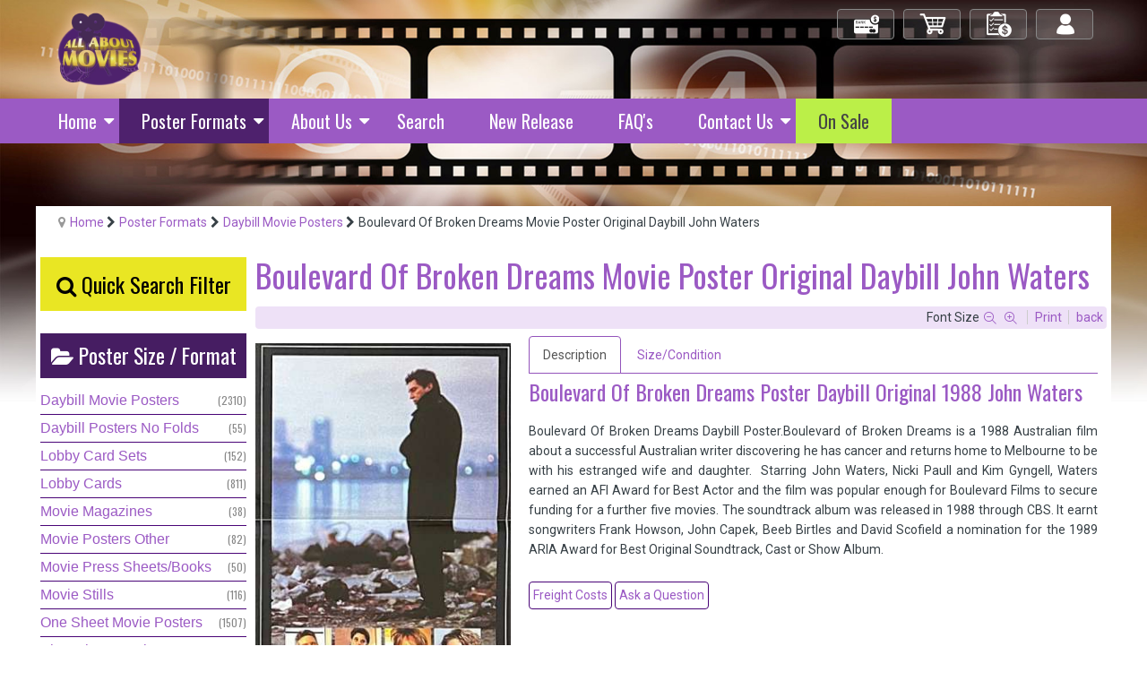

--- FILE ---
content_type: text/html; charset=utf-8
request_url: https://www.allaboutmovies.com.au/poster-formats/day-bill-posters/boulevard-of-broken-dreams-movie-poster-original-daybill-john-waters
body_size: 14768
content:
<!DOCTYPE html>
<html prefix="og: http://ogp.me/ns#" xml:lang="en-gb" lang="en-gb"  dir="ltr" class="bootstrap3 itemid-217 com_k2 view-item top_menu_flexible">
<head>
<script type='text/javascript'>
document.addEventListener('contextmenu', event => event.preventDefault());
</script>

<meta name="theme-color" content="#9b5ac4">
<meta name="theme-color" content="#9b5ac4" media="(prefers-color-scheme: dark)">

<!-- Google tag (gtag.js) -->
<script async src="https://www.googletagmanager.com/gtag/js?id=G-V2FZWFVDMP"></script>
<script>
  window.dataLayer = window.dataLayer || [];
  function gtag(){dataLayer.push(arguments);}
  gtag('js', new Date());

  gtag('config', 'G-V2FZWFVDMP');
</script><base href="https://www.allaboutmovies.com.au/poster-formats/day-bill-posters/boulevard-of-broken-dreams-movie-poster-original-daybill-john-waters" />
	<meta http-equiv="content-type" content="text/html; charset=utf-8" />
	<meta name="keywords" content="Boulevard Of Broken Dreams Daybill Poster." />
	<meta property="og:url" content="https://www.allaboutmovies.com.au/poster-formats/day-bill-posters/boulevard-of-broken-dreams-movie-poster-original-daybill-john-waters" />
	<meta property="og:type" content="article" />
	<meta property="og:title" content="All About Movies - Boulevard Of Broken Dreams Movie Poster Original Daybill John Waters" />
	<meta property="og:description" content="Boulevard Of Broken Dreams Daybill Poster." />
	<meta property="og:image" content="https://www.allaboutmovies.com.au/media/k2/items/cache/0d88d5299df1fdd88124e7aae4206734_M.jpg" />
	<meta name="image" content="https://www.allaboutmovies.com.au/media/k2/items/cache/0d88d5299df1fdd88124e7aae4206734_M.jpg" />
	<meta name="twitter:card" content="summary" />
	<meta name="twitter:title" content="All About Movies - Boulevard Of Broken Dreams Movie Poster Original Daybill John Waters" />
	<meta name="twitter:description" content="Boulevard Of Broken Dreams Daybill Poster." />
	<meta name="twitter:image" content="https://www.allaboutmovies.com.au/media/k2/items/cache/0d88d5299df1fdd88124e7aae4206734_M.jpg" />
	<meta name="twitter:image:alt" content="Boulevard Of Broken Dreams Movie Poster Original Daybill John Waters" />
	<meta name="viewport" content="width=device-width, initial-scale=1.0, maximum-scale=1.0, user-scalable=no" />
	<meta name="description" content="Boulevard Of Broken Dreams Daybill Poster." />
	<title>All About Movies - Boulevard Of Broken Dreams Movie Poster Original Daybill John Waters</title>
	<link href="/poster-formats/day-bill-posters/boulevard-of-broken-dreams-movie-poster-original-daybill-john-waters" rel="canonical" />
	<link href="/templates/eximium/favicon.ico" rel="shortcut icon" type="image/vnd.microsoft.icon" />
	<link href="https://cdn.jsdelivr.net/npm/magnific-popup@1.1.0/dist/magnific-popup.min.css" rel="stylesheet" type="text/css" />
	<link href="https://cdn.jsdelivr.net/npm/simple-line-icons@2.4.1/css/simple-line-icons.css" rel="stylesheet" type="text/css" />
	<link href="/components/com_k2/css/k2.css?v=2.10.3&b=20200429" rel="stylesheet" type="text/css" />
	<link href="https://www.allaboutmovies.com.au/media/j2store/css/font-awesome.min.css" rel="stylesheet" type="text/css" />
	<link href="/media/j2store/css/j2store.css" rel="stylesheet" type="text/css" />
	<link href="/media/j2store/css/jquery.fancybox.min.css" rel="stylesheet" type="text/css" />
	<link href="/media/plg_system_jcepro/site/css/content.min.css?86aa0286b6232c4a5b58f892ce080277" rel="stylesheet" type="text/css" />
	<link href="/media/plg_system_jcemediabox/css/jcemediabox.min.css?7d30aa8b30a57b85d658fcd54426884a" rel="stylesheet" type="text/css" />
	<link href="//fonts.googleapis.com/css?family=Oswald:400, 300, 700" rel="stylesheet" type="text/css" />
	<link href="/plugins/system/yjsg/assets/css/font-awesome.min.css" rel="stylesheet" type="text/css" />
	<link href="/templates/eximium/css_compiled/bootstrap-blue.css" rel="stylesheet" type="text/css" />
	<link href="/plugins/system/yjsg/assets/css/template.css" rel="stylesheet" type="text/css" />
	<link href="/plugins/system/yjsg/assets/css/yjsgmenus.css" rel="stylesheet" type="text/css" />
	<link href="/templates/eximium/css/layout.css" rel="stylesheet" type="text/css" />
	<link href="/templates/eximium/css/blue.css" rel="stylesheet" type="text/css" />
	<link href="/plugins/system/yjsg/assets/css/yjresponsive.css" rel="stylesheet" type="text/css" />
	<link href="/templates/eximium/css/custom_responsive.css" rel="stylesheet" type="text/css" />
	<link href="/templates/eximium/css/custom.css" rel="stylesheet" type="text/css" />
	<link href="https://fonts.googleapis.com/css?family=Roboto:300,300i,400,400i,600,600i,700,700i&amp;subset=cyrillic,cyrillic-ext,latin-ext" rel="stylesheet" type="text/css" />
	<link href="/media/com_googlereviewspro/css/frontend.css?v=2.10.0" rel="stylesheet" type="text/css" />
	<style type="text/css">

                        /* K2 - Magnific Popup Overrides */
                        .mfp-iframe-holder {padding:10px;}
                        .mfp-iframe-holder .mfp-content {max-width:100%;width:100%;height:100%;}
                        .mfp-iframe-scaler iframe {background:#fff;padding:10px;box-sizing:border-box;box-shadow:none;}
                    body{font-size:14;}#logo,#logoholder{width:165px;height:115px;}.yjsgsitew{width:1200px;}#midblock{width:80%;}#leftblock{width:20%;}{width:20%;}ul.yjsgmenu div.ulholder ul{width:250px;}ul.yjsgmenu ul div.ulholder{left:100%;}ul.yjsgmenu ul.level1,ul.yjsgmenu.megadropline ul.level2{margin-top:10px;}ul.yjsgmenu ul ul {margin-left:10px;}
.yjsgrtl ul.yjsgmenu ul ul {margin-right:10px;}h1,h2,h3,h4,h5,h6,.article_title,.module_title,.pagetitle,.catItemTitle a, div.itemHeader h2.itemTitle, 
div.catItemHeader h3.catItemTitle, div.tagItemHeader h2.tagItemTitle, div.genericItemHeader h2.genericItemTitle,
.f_item .moduleItemTitle,
.yjsgsfx-contact_details .moduleItemTitle,
#yjsgbodytop .moduleItemTitle,
ul.yjsgmenu li a span,
.catCounter,
.tagCounter,
.outofstock{font-family:Oswald,san-serif;font-weight:300;}a,.highlight,[class*='facolor'].fa:before,#features-tabs .yjsgShortcodeTabs li.active a,.eximium-list li a:hover,.yjsgmenu li a:hover{color:#9b5ac4;}.yjsg1,.eximium-intro .fa-border,#features-tabs .yjsgShortcodeTabs li a,[class*='yjsg-button-color']{background:#9b5ac4;}::selection{background:#9b5ac4;}::-moz-selection{background:#9b5ac4;}.eximium-intro .fa-border:after{border-color:#9b5ac4 transparent;}#features-tabs .yjsgShortcodeTabs{border-color:#9b5ac4;}a:focus,a:hover,.yjsg1 a:hover{color:#74379a;}[class*='yjsg-button-color']:hover{background:#823ead;}[class*='yjsg-button-color']{background:#9b5ac4;}[class*='yjsg-button-color']:hover{background:#9047bd;}#typosticky.yjsg-sticky.fixed{max-width:1200px;margin:0 auto;padding:15px;}.yjsg-sub-heading,.yjsg-sticky-menu a.active-scroll,[data-sticky-block] a.active-scroll:before{border-color:#9b5ac4;}[class*='facolor'].fa:before{color:#9b5ac4;}#header1.yjsgxhtml{width:50.00%;}#header2.yjsgxhtml{width:50.00%;}#adv1.yjsgxhtml{width:100.00%;}#user15.yjsgxhtml{width:100.00%;}#user22.yjsgxhtml{width:25.00%;}#user23.yjsgxhtml{width:25.00%;}#user24.yjsgxhtml{width:25.00%;}#user25.yjsgxhtml{width:25.00%;}
	</style>
	<script type="application/json" class="joomla-script-options new">{"csrf.token":"40232a40538874f739cde85be010f0fe","system.paths":{"root":"","base":""}}</script>
	<script src="/media/jui/js/jquery.min.js?f222ef372cf339eea2138d43523edaab" type="text/javascript"></script>
	<script src="/media/jui/js/jquery-noconflict.js?f222ef372cf339eea2138d43523edaab" type="text/javascript"></script>
	<script src="/media/jui/js/jquery-migrate.min.js?f222ef372cf339eea2138d43523edaab" type="text/javascript"></script>
	<script src="https://cdn.jsdelivr.net/npm/magnific-popup@1.1.0/dist/jquery.magnific-popup.min.js" type="text/javascript"></script>
	<script src="/media/k2/assets/js/k2.frontend.js?v=2.10.3&b=20200429&sitepath=/" type="text/javascript"></script>
	<script src="/media/j2store/js/j2store.namespace.js" type="text/javascript"></script>
	<script src="/media/j2store/js/jquery-ui.min.js" type="text/javascript"></script>
	<script src="/media/j2store/js/jquery-ui-timepicker-addon.js" type="text/javascript"></script>
	<script src="/media/j2store/js/jquery.zoom.js" type="text/javascript"></script>
	<script src="/media/j2store/js/j2store.js" type="text/javascript"></script>
	<script src="/media/j2store/js/bootstrap-modal-conflit.js" type="text/javascript"></script>
	<script src="/media/j2store/js/jquery.fancybox.min.js" type="text/javascript"></script>
	<script src="/plugins/j2store/app_flexivariable/app_flexivariable/js/flexivariable.js" type="text/javascript"></script>
	<script src="/media/plg_system_jcemediabox/js/jcemediabox.min.js?7d30aa8b30a57b85d658fcd54426884a" type="text/javascript"></script>
	<script src="/plugins/system/yjsg/assets/src/yjsg.jquicustom.min.js" type="text/javascript"></script>
	<script src="/plugins/system/yjsg/assets/bootstrap3/js/bootstrap.min.js" type="text/javascript"></script>
	<script src="/plugins/system/yjsg/assets/src/yjsg.site.plugins.js" type="text/javascript"></script>
	<script src="/plugins/system/yjsg/assets/src/yjsg.site.js" type="text/javascript"></script>
	<script src="/plugins/system/yjsg/assets/src/yjsg.responsive.js" type="text/javascript"></script>
	<script src="/plugins/system/yjsg/assets/src/magnific/yjsg.magnific.popup.min.js" type="text/javascript"></script>
	<script src="/media/system/js/core.js?f222ef372cf339eea2138d43523edaab" type="text/javascript"></script>
	<script src="/media/com_googlereviewspro/js/frontend.js?v=2.10.0" defer="defer" type="text/javascript"></script>
	<script type="text/javascript">

		var j2storeURL = 'https://www.allaboutmovies.com.au/';
		
			if(typeof(j2store) == 'undefined') {
				var j2store = {};
			}

	if(typeof(jQuery) != 'undefined') {
		jQuery.noConflict();
	}

	if(typeof(j2store.jQuery) == 'undefined') {
		j2store.jQuery = jQuery.noConflict();
	}

	if(typeof(j2store.jQuery) != 'undefined') {

		(function($) {
			$(document).ready(function(){
				/*date, time, datetime*/

				if( $('.j2store_date').length ){
					$('.j2store_date').datepicker({dateFormat: 'yy-mm-dd'});
				}

				if($('.j2store_datetime').length){
					$('.j2store_datetime').datetimepicker({
							dateFormat: 'yy-mm-dd',
							timeFormat: 'HH:mm',
							
			currentText: 'Now',
			closeText: 'Done',
			timeOnlyTitle: 'Choose Time',
			timeText: 'Time',
			hourText: 'Hour',
			minuteText: 'Minute',
			secondText: 'Seconds',
			millisecText: 'Milliseconds',
			timezoneText: 'Time Zone'
			
					});
				}

				if($('.j2store_time').length){
					$('.j2store_time').timepicker({timeFormat: 'HH:mm', 
			currentText: 'Now',
			closeText: 'Done',
			timeOnlyTitle: 'Choose Time',
			timeText: 'Time',
			hourText: 'Hour',
			minuteText: 'Minute',
			secondText: 'Seconds',
			millisecText: 'Milliseconds',
			timezoneText: 'Time Zone'
			});
				}

			});
		})(j2store.jQuery);
	}
	jQuery(document).off("click.fb-start", "[data-trigger]");jQuery(document).ready(function(){WfMediabox.init({"base":"\/","theme":"standard","width":"","height":"","lightbox":0,"shadowbox":0,"icons":1,"overlay":1,"overlay_opacity":0.8000000000000000444089209850062616169452667236328125,"overlay_color":"#000000","transition_speed":250,"close":2,"labels":{"close":"Close","next":"Next","previous":"Previous","cancel":"Cancel","numbers":"{{numbers}}","numbers_count":"{{current}} of {{total}}","download":"Download"},"swipe":true,"expand_on_click":true});});
	</script>
	<script type="application/ld+json">

                {
                    "@context": "https://schema.org",
                    "@type": "Article",
                    "mainEntityOfPage": {
                        "@type": "WebPage",
                        "@id": "https://www.allaboutmovies.com.au/poster-formats/day-bill-posters/boulevard-of-broken-dreams-movie-poster-original-daybill-john-waters"
                    },
                    "url": "https://www.allaboutmovies.com.au/poster-formats/day-bill-posters/boulevard-of-broken-dreams-movie-poster-original-daybill-john-waters",
                    "headline": "All About Movies - Boulevard Of Broken Dreams Movie Poster Original Daybill John Waters",
                    "image": [
                        "https://www.allaboutmovies.com.au/media/k2/items/cache/0d88d5299df1fdd88124e7aae4206734_XL.jpg",
                        "https://www.allaboutmovies.com.au/media/k2/items/cache/0d88d5299df1fdd88124e7aae4206734_L.jpg",
                        "https://www.allaboutmovies.com.au/media/k2/items/cache/0d88d5299df1fdd88124e7aae4206734_M.jpg",
                        "https://www.allaboutmovies.com.au/media/k2/items/cache/0d88d5299df1fdd88124e7aae4206734_S.jpg",
                        "https://www.allaboutmovies.com.au/media/k2/items/cache/0d88d5299df1fdd88124e7aae4206734_XS.jpg",
                        "https://www.allaboutmovies.com.au/media/k2/items/cache/0d88d5299df1fdd88124e7aae4206734_Generic.jpg"
                    ],
                    "datePublished": "2018-05-30 05:09:45",
                    "dateModified": "2025-05-09 00:34:06",
                    "author": {
                        "@type": "Person",
                        "name": "Ben",
                        "url": "https://www.allaboutmovies.com.au/poster-formats/day-bill-posters/author/706-ben"
                    },
                    "publisher": {
                        "@type": "Organization",
                        "name": "All About Movies",
                        "url": "https://www.allaboutmovies.com.au/",
                        "logo": {
                            "@type": "ImageObject",
                            "name": "All About Movies",
                            "width": "",
                            "height": "",
                            "url": "https://www.allaboutmovies.com.au/"
                        }
                    },
                    "articleSection": "https://www.allaboutmovies.com.au/poster-formats/day-bill-posters",
                    "keywords": "Boulevard Of Broken Dreams Daybill Poster.",
                    "description": "Boulevard Of Broken Dreams Poster Daybill Original 1988 John Waters Boulevard Of Broken Dreams Daybill Poster.Boulevard of Broken Dreams is a 1988 Australian film about a successful Australian writer discovering he has cancer and returns home to Melbourne to be with his estranged wife and daughter. Starring John Waters, Nicki Paull and Kim Gyngell, Waters earned an AFI Award for Best Actor and the film was popular enough for Boulevard Films to secure funding for a further five movies. The soundtrack album was released in 1988 through CBS. It earnt songwriters Frank Howson, John Capek, Beeb Birtles and David Scofield a nomination for the 1989 ARIA Award for Best Original Soundtrack, Cast or Show Album.",
                    "articleBody": "Boulevard Of Broken Dreams Poster Daybill Original 1988 John Waters Boulevard Of Broken Dreams Daybill Poster.Boulevard of Broken Dreams is a 1988 Australian film about a successful Australian writer discovering he has cancer and returns home to Melbourne to be with his estranged wife and daughter. Starring John Waters, Nicki Paull and Kim Gyngell, Waters earned an AFI Award for Best Actor and the film was popular enough for Boulevard Films to secure funding for a further five movies. The soundtrack album was released in 1988 through CBS. It earnt songwriters Frank Howson, John Capek, Beeb Birtles and David Scofield a nomination for the 1989 ARIA Award for Best Original Soundtrack, Cast or Show Album."
                }
                
	</script>
	<link rel="apple-touch-icon" sizes="57x57" href="/templates/eximium/images/system/appleicons/apple-icon-57x57.png" />
	<link rel="apple-touch-icon" sizes="72x72" href="/templates/eximium/images/system/appleicons/apple-icon-72x72.png" />
	<link rel="apple-touch-icon" sizes="114x114" href="/templates/eximium/images/system/appleicons/apple-icon-114x114.png" />
	<link rel="apple-touch-icon" sizes="144x144" href="/templates/eximium/images/system/appleicons/apple-icon-144x144.png" />
	<script type="application/json" id="googlereviewspro-config">{"i18n":{"view_on_fb":"View on Google","load_more":"Load more","show_more":"Show More","show_less":"Show Less","ajax_error":"AJAX error","network_error":"Network error","no_reviews":"This place has not received any reviews yet.","rate_request_text":"Would you recommend","yes":"Yes","no":"No","all_author_reviews":"All author reviews on Google Maps"},"widgetConfig":{"id":0,"ajax_url":"\/index.php?option=com_googlereviewspro&task=widget.data&language=en-GB","templates_url":"\/media\/com_googlereviewspro\/templates\/","template":"widget","mode":"frontend","version":"2.10.0"}}</script>
<script type='text/javascript' src='https://platform-api.sharethis.com/js/sharethis.js#property=5dfc495dc49b820014a58204&product=sop' async='async'></script>

<div id="fb-root"></div>
<script async defer crossorigin="anonymous" src="https://connect.facebook.net/en_GB/sdk.js#xfbml=1&version=v12.0" nonce="yJIQ3D4h"></script></head>
<body id="stylefont" class="mainbody" >
	<div id="centertop" class="centered yjsgsitew">
				 <!--header-->
<div id="header" class="inside-container">
  <div id="yjsgheadergrid" class="yjsg_grid yjsgheadergw"><div id="header1" class="yjsgxhtml first_mod"><div class="yjsquare modid185"><div class="yjsquare_in"><div><a href="/index.php" title="All About Movies - Original Movie Posters"><img src="/images/All-About-Movies.png" alt="All About Movies" width="122" height="110" /></a></div></div></div></div><div id="header2" class="yjsgxhtml lastModule"><div class="yjsquare modid124"><div class="yjsquare_in"><div id="login" class="btn-shop"><a href="/home/log-in-log-out">Log in/out</a></div>
<div id="order" class="btn-shop"><a href="/home/check-out-2">My Orders</a></div>
<div id="cart" class="btn-shop"><a href="/home/view-shopping-cart">My Cart</a></div>
<div id="check-out" class="btn-shop"><a href="/home/check-out">Check Out</a></div></div></div></div></div></div>
  <!-- end header -->
	</div>
		<div data-spy="affix" data-offset-top="220">
		<!--top menu-->
    <div id="topmenu_holder" class="yjsgmega">
      <div class="yjsg-menu top_menu yjsgsitew inside-container">
          <div id="horiznav" class="horiznav"><ul class="yjsgmenu megadropdown">
	<li class="haschild item101 level0 first"><span class="child"><a class="yjanchor  first" href="/"><span class="yjm_has_none"><span class="yjm_title">Home</span></span></a></span><div class="ulholder level1 nogroup"><ul class="subul_main level1 nogroup"><li class="item156 level1 first"><span class="mymarg"><a class="yjanchor  first" href="/home/view-shopping-cart" title="View Shopping Cart"><span class="yjm_has_none"><span class="yjm_title">View Shopping Cart</span></span></a></span></li><li class="item157 level1"><span class="mymarg"><a class="yjanchor " href="/home/check-out" title="Check Out"><span class="yjm_has_none"><span class="yjm_title">Check Out</span></span></a></span></li><li class="item227 level1 lilast"><span class="mymarg"><a class="yjanchor last" href="/home/log-in-log-out" title="Log In"><span class="yjm_has_none"><span class="yjm_title">Log In / Log Out</span></span></a></span></li></ul></div></li><li class=" active haschild item205 level0"><span class="child"><a class="yjanchor  activepath " href="/poster-formats" title="Poster Formats"><span class="yjm_has_none"><span class="yjm_title">Poster Formats</span></span></a></span><div class="ulholder level1 nogroup"><ul class="subul_main level1 nogroup"><li id="current" class=" active item217 level1 first"><span class="mymarg"><a class="yjanchor  first activepath " href="/poster-formats/day-bill-posters" title="Day Bill Movie Posters"><span class="yjm_has_none"><span class="yjm_title">Daybill Movie Posters</span></span></a></span></li><li class="item898 level1"><span class="mymarg"><a class="yjanchor " href="/poster-formats/daybill-posters-no-folds" title="Day Bill Movie Posters"><span class="yjm_has_none"><span class="yjm_title">Daybill Posters No Folds</span></span></a></span></li><li class="item218 level1"><span class="mymarg"><a class="yjanchor " href="/poster-formats/one-sheet-posters" title="One Sheet Movie Posters"><span class="yjm_has_none"><span class="yjm_title">One Sheet Movie Posters</span></span></a></span></li><li class="item223 level1"><span class="mymarg"><a class="yjanchor " href="/poster-formats/photo-sheet-posters" title="Photo Sheet Movie Posters"><span class="yjm_has_none"><span class="yjm_title">Photo Sheet Movie Posters</span></span></a></span></li><li class="item219 level1"><span class="mymarg"><a class="yjanchor " href="/poster-formats/lobby-card-sets" title="Lobby Card Sets"><span class="yjm_has_none"><span class="yjm_title">Lobby Card Sets</span></span></a></span></li><li class="item220 level1"><span class="mymarg"><a class="yjanchor " href="/poster-formats/lobby-cards" title="Lobby Cards"><span class="yjm_has_none"><span class="yjm_title">Lobby Cards</span></span></a></span></li><li class="item222 level1"><span class="mymarg"><a class="yjanchor " href="/poster-formats/movie-press-sheets-programs" title="Movie Press Sheets/Programs"><span class="yjm_has_none"><span class="yjm_title">Movie Press Sheets/Programs</span></span></a></span></li><li class="item221 level1"><span class="mymarg"><a class="yjanchor " href="/poster-formats/movie-photo-stills" title="Movie Photo Stills"><span class="yjm_has_none"><span class="yjm_title">Movie Photo Stills</span></span></a></span></li><li class="item249 level1"><span class="mymarg"><a class="yjanchor " href="/poster-formats/movie-posters-other" title="Movie Posters Other"><span class="yjm_has_none"><span class="yjm_title">Movie Posters Other</span></span></a></span></li><li class="item250 level1 lilast"><span class="mymarg"><a class="yjanchor last" href="/poster-formats/movie-magazines" title="Movie Magazines"><span class="yjm_has_none"><span class="yjm_title">Movie Magazines</span></span></a></span></li></ul></div></li><li class="haschild item201 level0"><span class="child"><a class="yjanchor " href="/about-us" title="About - All About Movies"><span class="yjm_has_none"><span class="yjm_title">About Us</span></span></a></span><div class="ulholder level1 nogroup"><ul class="subul_main level1 nogroup"><li class="item204 level1 first lilast"><span class="mymarg"><a class="yjanchor  firstlast" href="/about-us/testimonials" title="Testimonials"><span class="yjm_has_none"><span class="yjm_title">Testimonials</span></span></a></span></li></ul></div></li><li class="item164 level0"><span class="mymarg"><a class="yjanchor " href="/search-movie-posters" title="Search Movie Posters"><span class="yjm_has_none"><span class="yjm_title">Search</span></span></a></span></li><li class="item187 level0"><span class="mymarg"><a class="yjanchor " href="/new-release" title="Latest Movie Posters"><span class="yjm_has_none"><span class="yjm_title">New Release </span></span></a></span></li><li class="item186 level0"><span class="mymarg"><a class="yjanchor " href="/faq-s" title="FAQ's"><span class="yjm_has_none"><span class="yjm_title">FAQ's</span></span></a></span></li><li class="haschild item155 level0"><span class="child"><a class="yjanchor " href="/contact" title="Contact All About Movies"><span class="yjm_has_none"><span class="yjm_title">Contact Us</span></span></a></span><div class="ulholder level1 nogroup"><ul class="subul_main level1 nogroup"><li class="item159 level1 first lilast"><span class="mymarg"><a class="yjanchor  firstlast" href="/contact/enquiry" title="Enquire about a Movie Poster"><span class="yjm_has_none"><span class="yjm_title">Enquiry</span></span></a></span></li></ul></div></li><li class="item1263 level0"><span class="mymarg"><a class="yjanchor " href="/on-sale"><span class="yjm_has_none"><span class="yjm_title">On Sale</span></span></a></span></li></ul></div>
      </div>
  </div>
  <!-- end top menu -->
		</div>
		<div class="yjsg2_out yjsgouts"><div id="yjsg2" class="yjsg_grid yjsgsitew"><div id="adv1" class="yjsgxhtml only_mod"><div class="yjsquare modid17"><div class="yjsquare_in"><ul class="breadcrumb ">
<li class="active"><span class="divider"><span class="icon-yjsg-marker addtips" title="You are here: "></span></span></li><li itemscope itemtype="http://data-vocabulary.org/Breadcrumb"><a href="/" class="pathway" itemprop="url"><span itemprop="title">Home</span></a><span class="icon-yjsg-pathway"></span></li><li itemscope itemtype="http://data-vocabulary.org/Breadcrumb"><a href="/poster-formats" class="pathway" itemprop="url"><span itemprop="title">Poster Formats</span></a><span class="icon-yjsg-pathway"></span></li><li itemscope itemtype="http://data-vocabulary.org/Breadcrumb"><a href="/poster-formats/day-bill-posters" class="pathway" itemprop="url"><span itemprop="title">Daybill Movie Posters</span></a></li><li itemscope itemtype="http://data-vocabulary.org/Breadcrumb"><span class="icon-yjsg-pathway"></span><span itemprop="title">Boulevard Of Broken Dreams Movie Poster Original Daybill John Waters</span></li></ul></div></div></div></div></div>					<!-- end centartop-->
	<div id="centerbottom" class="centered yjsgsitew">
		<!--MAIN LAYOUT HOLDER -->
<div id="holder" class="holders">
	<!-- messages -->
	<div class="yjsg-system-msg inside-container">
		
	</div>
	<!-- end messages -->
		<!-- left block -->
	<div id="leftblock" class="sidebars">
		<div class="inside-container">
			<div class="yjsquare modid171"><div class="yjsquare_in"><h3 style="text-align: center; line-height:2;"><a href="/search-movie-posters" id="search_button" title="Movie Poster Search"><span class="fa fa-search"></span> Quick Search Filter</a></h3></div></div><div class="yjsquare modid92"><div class="h2_holder"><div class="module_title"><span class="fa fa-folder-open"></span> <span class="title_split titlesplit0">Poster</span> <span class="title_split titlesplit1">Size</span> <span class="title_split titlesplit2">/</span> <span class="title_split titlesplit3">Format</span></div></div><div class="yjsquare_in">
<div id="k2ModuleBox92" class="k2CategoriesListBlock">
    <ul class="level0"><li><a href="/poster-formats/day-bill-posters"><span class="catTitle">Daybill Movie Posters</span><span class="catCounter"> (2310)</span></a></li><li><a href="/poster-formats/daybill-posters-no-folds"><span class="catTitle">Daybill Posters No Folds</span><span class="catCounter"> (55)</span></a></li><li><a href="/poster-formats/lobby-card-sets"><span class="catTitle">Lobby Card Sets</span><span class="catCounter"> (152)</span></a></li><li><a href="/poster-formats/lobby-cards"><span class="catTitle">Lobby Cards</span><span class="catCounter"> (811)</span></a></li><li><a href="/poster-formats/movie-magazines"><span class="catTitle">Movie Magazines</span><span class="catCounter"> (38)</span></a></li><li><a href="/poster-formats/movie-posters-other"><span class="catTitle">Movie Posters Other</span><span class="catCounter"> (82)</span></a></li><li><a href="/poster-formats/movie-press-sheets-programs"><span class="catTitle">Movie Press Sheets/Books</span><span class="catCounter"> (50)</span></a></li><li><a href="/poster-formats/movie-photo-stills"><span class="catTitle">Movie Stills</span><span class="catCounter"> (116)</span></a></li><li><a href="/poster-formats/one-sheet-posters"><span class="catTitle">One Sheet Movie Posters</span><span class="catCounter"> (1507)</span></a></li><li><a href="/poster-formats/photo-sheet-posters"><span class="catTitle">Photosheet Movie Posters</span><span class="catCounter"> (81)</span></a></li></ul></div>
</div></div><div class="yjsquare modid105"><div class="h2_holder"><div class="module_title"><span class="fa fa-folder-open"></span> <span class="title_split titlesplit0">Poster</span> <span class="title_split titlesplit1">Categories</span> <span class="title_split titlesplit2"></span></div></div><div class="yjsquare_in">
<div id="k2ModuleBox105" class="k2TagCloudBlock">
	<ul>
						<li><div class="outer">
						<a href="/australian-cinema-posters-original"  title="358 items tagged with Australian Cinema Posters">
				
				<span class="tagTitle">Australian Cinema Posters</span>
				<span class="tagCounter"> (358)</span>
			</a>
		</div></li>
								<li><div class="outer">
						<a href="/back-to-the-future-posters-original"  title="20 items tagged with Back To The Future Posters">
				
				<span class="tagTitle">Back To The Future Posters</span>
				<span class="tagCounter"> (20)</span>
			</a>
		</div></li>
								<li><div class="outer">
						<a href="/british-cinema"  title="168 items tagged with British Cinema">
				
				<span class="tagTitle">British Cinema</span>
				<span class="tagCounter"> (168)</span>
			</a>
		</div></li>
								<li><div class="outer">
						<a href="/carry-on-posters-original"  title="18 items tagged with Carry On Movie Posters">
				
				<span class="tagTitle">Carry On Movie Posters</span>
				<span class="tagCounter"> (18)</span>
			</a>
		</div></li>
								<li><div class="outer">
						<a href="/christmas-movie-posters"  title="42 items tagged with Christmas Movie Posters">
				
				<span class="tagTitle">Christmas Movie Posters</span>
				<span class="tagCounter"> (42)</span>
			</a>
		</div></li>
								<li><div class="outer">
						<a href="/clint-eastwood-movie-posters-original"  title="218 items tagged with Clint Eastwood Posters">
				
				<span class="tagTitle">Clint Eastwood Posters</span>
				<span class="tagCounter"> (218)</span>
			</a>
		</div></li>
								<li><div class="outer">
						<a href="/comedy-movie-posters"  title="576 items tagged with Comedy Movie Posters">
				
				<span class="tagTitle">Comedy Movie Posters</span>
				<span class="tagCounter"> (576)</span>
			</a>
		</div></li>
								<li><div class="outer">
						<a href="/cult-movie-posters"  title="855 items tagged with Cult Movie Posters">
				
				<span class="tagTitle">Cult Movie Posters</span>
				<span class="tagCounter"> (855)</span>
			</a>
		</div></li>
								<li><div class="outer">
						<a href="/disney-movie-posters-original"  title="179 items tagged with Disney Movie Posters">
				
				<span class="tagTitle">Disney Movie Posters</span>
				<span class="tagCounter"> (179)</span>
			</a>
		</div></li>
								<li><div class="outer">
						<a href="/drew-struzan-movie-posters-original"  title="80 items tagged with Drew Struzan movie posters">
				
				<span class="tagTitle">Drew Struzan movie posters</span>
				<span class="tagCounter"> (80)</span>
			</a>
		</div></li>
								<li><div class="outer">
						<a href="/elvis-presley-original-movie-posters"  title="20 items tagged with Elvis Presley Movie Posters">
				
				<span class="tagTitle">Elvis Presley Movie Posters</span>
				<span class="tagCounter"> (20)</span>
			</a>
		</div></li>
								<li><div class="outer">
						<a href="/alfred-hitchcock-movie-posters-original"  title="29 items tagged with Hitchcock Movie Posters">
				
				<span class="tagTitle">Hitchcock Movie Posters</span>
				<span class="tagCounter"> (29)</span>
			</a>
		</div></li>
								<li><div class="outer">
						<a href="/horror-movie-posters"  title="439 items tagged with Horror Movie Posters">
				
				<span class="tagTitle">Horror Movie Posters</span>
				<span class="tagCounter"> (439)</span>
			</a>
		</div></li>
								<li><div class="outer">
						<a href="/indiana-jones-posters-original"  title="45 items tagged with Indiana Jones Posters">
				
				<span class="tagTitle">Indiana Jones Posters</span>
				<span class="tagCounter"> (45)</span>
			</a>
		</div></li>
								<li><div class="outer">
						<a href="/james-bond-007-posters-original"  title="57 items tagged with James Bond Posters">
				
				<span class="tagTitle">James Bond Posters</span>
				<span class="tagCounter"> (57)</span>
			</a>
		</div></li>
								<li><div class="outer">
						<a href="/john-wayne-movie-posters"  title="20 items tagged with John Wayne Movie Posters">
				
				<span class="tagTitle">John Wayne Movie Posters</span>
				<span class="tagCounter"> (20)</span>
			</a>
		</div></li>
								<li><div class="outer">
						<a href="/lord-of-the-rings-original-poster"  title="7 items tagged with Lord Of The Rings Posters">
				
				<span class="tagTitle">Lord Of The Rings Posters</span>
				<span class="tagCounter"> (7)</span>
			</a>
		</div></li>
								<li><div class="outer">
						<a href="/mad-max-movie-posters"  title="21 items tagged with Mad Max Movie Posters">
				
				<span class="tagTitle">Mad Max Movie Posters</span>
				<span class="tagCounter"> (21)</span>
			</a>
		</div></li>
								<li><div class="outer">
						<a href="/martial-arts-posters-original"  title="108 items tagged with Martial Arts Movie Posters">
				
				<span class="tagTitle">Martial Arts Movie Posters</span>
				<span class="tagCounter"> (108)</span>
			</a>
		</div></li>
								<li><div class="outer">
						<a href="/michael-caine-posters"  title="50 items tagged with Michael Caine Movie Posters">
				
				<span class="tagTitle">Michael Caine Movie Posters</span>
				<span class="tagCounter"> (50)</span>
			</a>
		</div></li>
								<li><div class="outer">
						<a href="/monty-python-posters-original"  title="30 items tagged with Monty Python Posters">
				
				<span class="tagTitle">Monty Python Posters</span>
				<span class="tagCounter"> (30)</span>
			</a>
		</div></li>
								<li><div class="outer">
						<a href="/rko-studio-movie-posters-original"  title="24 items tagged with RKO Studio Movie Posters">
				
				<span class="tagTitle">RKO Studio Movie Posters</span>
				<span class="tagCounter"> (24)</span>
			</a>
		</div></li>
								<li><div class="outer">
						<a href="/arnold-schwarzenegger-posters-original"  title="55 items tagged with Schwarzenegger Posters">
				
				<span class="tagTitle">Schwarzenegger Posters</span>
				<span class="tagCounter"> (55)</span>
			</a>
		</div></li>
								<li><div class="outer">
						<a href="/science-fiction-movie-posters"  title="264 items tagged with Science Fiction Posters">
				
				<span class="tagTitle">Science Fiction Posters</span>
				<span class="tagCounter"> (264)</span>
			</a>
		</div></li>
								<li><div class="outer">
						<a href="/star-trek-posters-original"  title="20 items tagged with Star Trek Movie Posters">
				
				<span class="tagTitle">Star Trek Movie Posters</span>
				<span class="tagCounter"> (20)</span>
			</a>
		</div></li>
								<li><div class="outer">
						<a href="/star-wars-movie-posters-original"  title="62 items tagged with Star Wars Movie Posters">
				
				<span class="tagTitle">Star Wars Movie Posters</span>
				<span class="tagCounter"> (62)</span>
			</a>
		</div></li>
								<li><div class="outer">
						<a href="/stephen-king-posters-original"  title="42 items tagged with Stephen King posters">
				
				<span class="tagTitle">Stephen King posters</span>
				<span class="tagCounter"> (42)</span>
			</a>
		</div></li>
								<li><div class="outer">
						<a href="/superhero-movie-posters-original"  title="63 items tagged with Superhero Movie Posters">
				
				<span class="tagTitle">Superhero Movie Posters</span>
				<span class="tagCounter"> (63)</span>
			</a>
		</div></li>
								<li><div class="outer">
						<a href="/sylvester-stallone-posters-original"  title="74 items tagged with Sylvester Stallone Posters">
				
				<span class="tagTitle">Sylvester Stallone Posters</span>
				<span class="tagCounter"> (74)</span>
			</a>
		</div></li>
								<li><div class="outer">
						<a href="/classic-vintage-movie-posters-original"  title="417 items tagged with Vintage Movie Posters">
				
				<span class="tagTitle">Vintage Movie Posters</span>
				<span class="tagCounter"> (417)</span>
			</a>
		</div></li>
								<li><div class="outer">
						<a href="/war-movie-posters-original"  title="276 items tagged with War Movie Posters">
				
				<span class="tagTitle">War Movie Posters</span>
				<span class="tagCounter"> (276)</span>
			</a>
		</div></li>
								<li><div class="outer">
						<a href="/western-movie-posters-original"  title="161 items tagged with Western Movie Posters">
				
				<span class="tagTitle">Western Movie Posters</span>
				<span class="tagCounter"> (161)</span>
			</a>
		</div></li>
								<li><div class="outer">
						<a href="/woody-allen-movie-posters"  title="30 items tagged with Woody Allen Movie Posters">
				
				<span class="tagTitle">Woody Allen Movie Posters</span>
				<span class="tagCounter"> (30)</span>
			</a>
		</div></li>
					</ul>
	<div class="clr"></div>
</div>
</div></div><div class="yjsquare modid169"><div class="yjsquare_in"><div class="fb-page" data-href="https://www.facebook.com/AllAboutMoviesAu" data-tabs="timeline" data-small-header="false" data-adapt-container-width="true" data-hide-cover="false" data-show-facepile="true">&nbsp;</div></div></div><div class="yjsquare modid103"><div class="h2_holder"><div class="module_title"><span class="fa fa-shopping-cart"></span> <span class="title_split titlesplit0">Shopping</span> <span class="title_split titlesplit1">Cart</span></div></div><div class="yjsquare_in"><p><a href="/home/check-out" class="brighter"><img src="/images/website/ticket-check-out.png" alt="" style="display: block; margin-left: auto; margin-right: auto;" /></a></p>
<p><a href="/home/view-shopping-cart" class="brighter"><img src="/images/website/ticket-view-cart.png" alt="" style="display: block; margin-left: auto; margin-right: auto;" /></a></p>
<p><a href="/home/check-out-2" class="brighter"><img src="/images/website/ticket-my-details.png" alt="" style="display: block; margin-left: auto; margin-right: auto;" /></a></p></div></div>
		</div>
	</div>
	<!-- end left block -->
			<!-- MID BLOCK -->
	<div id="midblock" class="sidebars sidebar-main">
									<!-- component -->
			<div class="inside-container">
				<!-- Start K2 Item Layout components / com_k2 / templates / aa-movies item.php -->
<span id="startOfPageId110038"></span>

<div id="k2Container" class="aa-movies itemView">

	<!-- Plugins: BeforeDisplay -->
	
	<!-- K2 Plugins: K2BeforeDisplay -->
	
	<div class="itemHeader">

		
	  	  <!-- Item title -->
	  <h1 class="itemTitle">
			
	  	Boulevard Of Broken Dreams Movie Poster Original Daybill John Waters
	  	
	  </h1>
	  
		
  </div>

  <!-- Plugins: AfterDisplayTitle -->
  
  <!-- K2 Plugins: K2AfterDisplayTitle -->
  
	  <div class="itemToolbar">
		<ul>
						<!-- Font Resizer -->
			<li>
				<span class="itemTextResizerTitle">Font Size</span>
				<a href="#" id="fontDecrease">
					<span>decrease font size</span>
					<img src="/components/com_k2/images/system/blank.gif" alt="decrease font size" />
				</a>
				<a href="#" id="fontIncrease">
					<span>increase font size</span>
					<img src="/components/com_k2/images/system/blank.gif" alt="increase font size" />
				</a>
			</li>
			
						<!-- Print Button -->
			<li>
				<a class="itemPrintLink" rel="nofollow" href="/poster-formats/day-bill-posters/boulevard-of-broken-dreams-movie-poster-original-daybill-john-waters?tmpl=component&amp;print=1" onclick="window.open(this.href,'printWindow','width=900,height=600,location=no,menubar=no,resizable=yes,scrollbars=yes'); return false;">
					<span>Print</span>
				</a>
			</li>
			
						
			<!-- back Button -->
			<li>
				<a href=''>back</a>			</li>
			
			
			
			
					</ul>
		<div class="clr"></div>
  </div>
	
	
  <div class="itemBody">

	  <!-- Plugins: BeforeDisplayContent -->
	  
	  <!-- K2 Plugins: K2BeforeDisplayContent -->
	  
	  	  <!-- Item Image -->
	  <div class="itemImageBlock">
		  <span class="itemImage">
		  	<a class="jcepopup" href="/media/k2/items/cache/0d88d5299df1fdd88124e7aae4206734_XL.jpg" data-mediabox="1">
		  		<img src="/media/k2/items/cache/0d88d5299df1fdd88124e7aae4206734_M.jpg" alt="Boulevard Of Broken Dreams Movie Poster Original Daybill John Waters" style="width:300px; height:auto;" />
				<span class="ImageClickToOpen">Click for Higher Resolution image</span>
		  	</a>
		  </span>

		  
		  
		  <div class="clr"></div>
	  </div>
	  	  
	  
	  
<div class="tabs_outer">

<!-- Go to www.addthis.com/dashboard to customize your tools -->
		<div class="addthis_native_toolbox"></div> 	  

	  
<ul class="nav nav-tabs">
<li class="active"><a data-toggle="tab" href="#home">Description</a></li>
<li><a data-toggle="tab" href="#menu1">Size/Condition</a></li>
</ul>

<div class="tab-content">
<div id="home" class="tab-pane fade in active">

	  		   			  <!-- Item text -->
			  <div class="itemFullText">
				<h3>Boulevard Of Broken Dreams Poster Daybill Original 1988 John Waters</h3>
<p style="text-align: justify;">Boulevard Of Broken Dreams Daybill Poster.Boulevard of Broken Dreams is a 1988 Australian film about a successful Australian writer discovering he has cancer and returns home to Melbourne to be with his estranged wife and daughter. &nbsp;Starring John Waters, Nicki Paull and Kim Gyngell, Waters earned an AFI Award for Best Actor and the film was popular enough for Boulevard Films to secure funding for a further five movies. The soundtrack album was released in 1988 through CBS. It earnt songwriters Frank Howson, John Capek, Beeb Birtles and David Scofield a nomination for the 1989 ARIA Award for Best Original Soundtrack, Cast or Show Album.</p>			  </div>
		  	  	  
	  <div class="Condition">
		<a data-k2-modal="iframe"  href="/poster-formats/day-bill-posters/111070?tmpl=component"  >Freight Costs</a>
		<a  href="/index.php/contact/enquiry?item_name=Boulevard Of Broken Dreams Movie Poster Original Daybill John Waters">Ask a Question</a>
	</div>

	  <!-- <div class="clr"></div>-->
  </div>
  <div id="menu1" class="tab-pane fade">		
		
	  	  <!-- Item extra fields -->
	  <div class="itemExtraFields">
	  	<h3>Movie memorabilia condition</h3>
		<p class="imageNote">Images of this item are held in place to be photographed using magnets</p>
	  	<ul>
									<li class="even typeTextfield group1">
								<span class="itemExtraFieldsLabel">Comments:</span>
				<span class="itemExtraFieldsValue">Iconic Australian cinema poster.</span>
							</li>
												<li class="odd typeTextfield group1">
								<span class="itemExtraFieldsLabel">Country Of Origin:</span>
				<span class="itemExtraFieldsValue">Australia - First Release</span>
							</li>
												<li class="even typeTextfield group1">
								<span class="itemExtraFieldsLabel">Poster Size:</span>
				<span class="itemExtraFieldsValue">13" x 26 3/4" or 33 x 68 cm approx</span>
							</li>
												<li class="odd typeTextfield group1">
								<span class="itemExtraFieldsLabel">Folds and Creases:</span>
				<span class="itemExtraFieldsValue">Folded twice as issued to cinemas.Border creases along the vertical lefthand side. This can easily be matted and framed out. Surface handling crease either side of the top issued horizontal fold but it is not too distracting from the artwork.</span>
							</li>
												<li class="even typeTextfield group1">
								<span class="itemExtraFieldsLabel">Pin Holes:</span>
				<span class="itemExtraFieldsValue">None</span>
							</li>
												<li class="odd typeTextfield group1">
								<span class="itemExtraFieldsLabel">Tape Marks:</span>
				<span class="itemExtraFieldsValue">None</span>
							</li>
												<li class="even typeTextfield group1">
								<span class="itemExtraFieldsLabel">Edge Wear / Stains:</span>
				<span class="itemExtraFieldsValue">None</span>
							</li>
												<li class="odd typeSelect group1">
								<span class="itemExtraFieldsLabel">Poster Condition:</span>
				<span class="itemExtraFieldsValue">Very Good</span>
							</li>
								</ul>
		 
		<div class="Condition">
		<a data-k2-modal="iframe"  href="/poster-formats/day-bill-posters/4?tmpl=component"  >Condition Definitions</a>
		&nbsp;
		<a href="/media/k2/items/cache/0d88d5299df1fdd88124e7aae4206734_XL.jpg" data-mediabox="1">Enlarge Image</a>
		&nbsp;
		<a data-k2-modal="iframe"  href="/poster-formats/day-bill-posters/110954?tmpl=component"  >What Is Linen Backing ?</a>
		</div>
		
		
		
		
		<!-- Go to www.addthis.com/dashboard to customize your tools 
		<div class="addthis_native_toolbox"></div>-->
							
	    <!-- <div class="clr"></div>-->
	  </div>
	  	</div>	

</div>	

</div>


		

		
	  <!-- Plugins: AfterDisplayContent -->
	  
	  <!-- K2 Plugins: K2AfterDisplayContent -->
	  
	  <div class="clr"></div>
  </div>

	

    <div class="itemLinks">
		
				
		
	  	  <!-- Item tags -->
	  <div class="itemTagsBlock">
		  <span>Tagged under</span>
		  <ul class="itemTags">
		    		    <li><a href="/australian-cinema-posters-original">Australian Cinema Posters</a></li>
		    		  </ul>
		  <div class="clr"></div>
	  </div>
	  
	  
		<div class="clr"></div>
  </div>
    
  
    

  <!-- K2 Plugins: K2AfterDisplay lwd begin -->
  <div class="itemJ2Store">
  
	  <div class="aud"><span id="aud-line1">prices in</span></br><span id="aud-line2">$AUD</span></div>
	  <div class="j2store-product j2store-product-3665 product-3665 simple default">
		
			<!-- item_simple.php -->
	<div id = "item_simple">
	<div class = "item_simple_inner item_simple_left">
		

		<!-- item_price.php -->

	
		<div class="product-price-container">
			
							<div class="sale-price">
					$45.00				</div>
						
		</div>
	

						<div class="product-stock-container">
					<span class="instock">
				1 In Stock			</span>	
			</div>

					<!-- check for catalog mode -->
			</div>
	<div class = "item_simple_inner item_simple_right">
		<form action="/home/view-shopping-cart/addItem"
			method="post" class="j2store-addtocart-form"
			id="j2store-addtocart-form-3665"
			name="j2store-addtocart-form-3665"
			data-product_id="3665"
			data-product_type="simple"				
			enctype="multipart/form-data">
			
			<!-- item_cart.php -->
				<div class="cart-action-complete" style="display:none;">
				<p class="text-success">
					Item added to cart.					<a href="/home/view-shopping-cart" class="j2store-checkout-link">
						Checkout					</a>
				</p>
		</div>


		<div id="add-to-cart-3665" class="j2store-add-to-cart">
	
		<input type="hidden" name="product_qty" value="1" />
			<input type="hidden" id="j2store_product_id" name="product_id" value="3665" />

				<input
					data-cart-action-always="Adding..."
					data-cart-action-done="Add to cart"
					data-cart-action-timeout="1000"
				   value="Add to cart"
				   type="submit"
				   class="j2store-cart-button btn btn-primary"
				   />

	   </div>
		
	
	<input type="hidden" name="option" value="com_j2store" />
	<input type="hidden" name="view" value="carts" />
	<input type="hidden" name="task" value="addItem" />
	<input type="hidden" name="ajax" value="0" />
	<input type="hidden" name="40232a40538874f739cde85be010f0fe" value="1" />	<input type="hidden" name="return" value="aHR0cHM6Ly93d3cuYWxsYWJvdXRtb3ZpZXMuY29tLmF1L3Bvc3Rlci1mb3JtYXRzL2RheS1iaWxsLXBvc3RlcnMvYm91bGV2YXJkLW9mLWJyb2tlbi1kcmVhbXMtbW92aWUtcG9zdGVyLW9yaWdpbmFsLWRheWJpbGwtam9obi13YXRlcnM=" />			<div class="j2store-notifications"></div>
		</form>
	</div>
	</div>
			</div>	  <div class="CurrencyConverter"><a href="http://www.xe.com/" target="_blank" title="Currency Converter"></a></div>
	  <div class="PaymentOptions"> </div>
	  <div class="btnViewCart">
		<a class="btn btn-warning " href="/index.php/home/view-shopping-cart">View Cart</a>
	  </div>
  
  </div>
  <!-- lwd end-->
  
  
  
  	
	

	
    <!-- Related items by tag -->
	<div class="itemRelated">
		<h3>Related items</h3>
		<div class="RelItems-holder">
									<div class="RelItem-outer even">
			<div class="RelItem-inner">
								<a class="itemRelTitle" href="/poster-formats/day-bill-posters/let-george-do-it-poster-daybill-original-ultra-rare-george-wallace">Let George Do It Poster Daybill Original ULTRA Rare George Wallace</a>
				
				
				
								<a class="itemRellink" href="/poster-formats/day-bill-posters/let-george-do-it-poster-daybill-original-ultra-rare-george-wallace">
				<img style="width:200px;height:auto;" class="itemRelImg" src="/media/k2/items/cache/4ad187c45e91a971f2866a78e93b2429_S.jpg" alt="" />
				</a>
				
				
				
				
								
			</div>
			</div>
												<div class="RelItem-outer odd">
			<div class="RelItem-inner">
								<a class="itemRelTitle" href="/poster-formats/one-sheet-posters/the-shiralee-poster-one-sheet-ultra-rare-original-1957-peter-finch">The Shiralee Poster One Sheet Ultra Rare Original 1957 Peter Finch</a>
				
				
				
								<a class="itemRellink" href="/poster-formats/one-sheet-posters/the-shiralee-poster-one-sheet-ultra-rare-original-1957-peter-finch">
				<img style="width:200px;height:auto;" class="itemRelImg" src="/media/k2/items/cache/e4e151d00ba5ef9afd84ff2888c3b01f_S.jpg" alt="" />
				</a>
				
				
				
				
								
			</div>
			</div>
												<div class="RelItem-outer even">
			<div class="RelItem-inner">
								<a class="itemRelTitle" href="/poster-formats/one-sheet-posters/let-george-do-it-poster-one-sheet-ultra-rare-original-1953-re-issue">Let George Do It Poster One Sheet Ultra Rare Original 1953 Re-Issue</a>
				
				
				
								<a class="itemRellink" href="/poster-formats/one-sheet-posters/let-george-do-it-poster-one-sheet-ultra-rare-original-1953-re-issue">
				<img style="width:200px;height:auto;" class="itemRelImg" src="/media/k2/items/cache/fc1fa906aa125b612ec03a5a50c5db79_S.jpg" alt="" />
				</a>
				
				
				
				
								
			</div>
			</div>
												<div class="RelItem-outer odd">
			<div class="RelItem-inner">
								<a class="itemRelTitle" href="/poster-formats/day-bill-posters/on-our-selection-poster-daybill-original-rare-1950s-re-release">On Our Selection Poster Daybill Original Rare 1950s Re-Release Bailey</a>
				
				
				
								<a class="itemRellink" href="/poster-formats/day-bill-posters/on-our-selection-poster-daybill-original-rare-1950s-re-release">
				<img style="width:200px;height:auto;" class="itemRelImg" src="/media/k2/items/cache/9f397a7b61e0881e455833a47d5f6f89_S.jpg" alt="" />
				</a>
				
				
				
				
								
			</div>
			</div>
												<div class="RelItem-outer even">
			<div class="RelItem-inner">
								<a class="itemRelTitle" href="/poster-formats/day-bill-posters/bush-christmas-poster-daybill-original-duo-tone-art-rare-chips-rafferty">Bush Christmas Poster Daybill Original Duo-Tone Art Rare Chips Rafferty</a>
				
				
				
								<a class="itemRellink" href="/poster-formats/day-bill-posters/bush-christmas-poster-daybill-original-duo-tone-art-rare-chips-rafferty">
				<img style="width:200px;height:auto;" class="itemRelImg" src="/media/k2/items/cache/2c1c42e3c8844fe273bdf861af786e95_S.jpg" alt="" />
				</a>
				
				
				
				
								
			</div>
			</div>
												<div class="RelItem-outer odd">
			<div class="RelItem-inner">
								<a class="itemRelTitle" href="/poster-formats/day-bill-posters/the-shiralee-poster-daybill-very-rare-original-1957-peter-finch">The Shiralee Poster Daybill Very Rare Original 1957 Peter Finch</a>
				
				
				
								<a class="itemRellink" href="/poster-formats/day-bill-posters/the-shiralee-poster-daybill-very-rare-original-1957-peter-finch">
				<img style="width:200px;height:auto;" class="itemRelImg" src="/media/k2/items/cache/84810028fc8c18f47e23c5fba857ccc1_S.jpg" alt="" />
				</a>
				
				
				
				
								
			</div>
			</div>
												<div class="RelItem-outer even">
			<div class="RelItem-inner">
								<a class="itemRelTitle" href="/poster-formats/one-sheet-posters/melbourne-cup-special-poster-movietone-news-one-sheet-original-rare">Melbourne Cup Special Poster Movietone News One Sheet Original Rare</a>
				
				
				
								<a class="itemRellink" href="/poster-formats/one-sheet-posters/melbourne-cup-special-poster-movietone-news-one-sheet-original-rare">
				<img style="width:200px;height:auto;" class="itemRelImg" src="/media/k2/items/cache/8c7e0cb4085f92430d38a3e0c79cfb07_S.jpg" alt="" />
				</a>
				
				
				
				
								
			</div>
			</div>
												<div class="RelItem-outer odd">
			<div class="RelItem-inner">
								<a class="itemRelTitle" href="/poster-formats/day-bill-posters/a-town-like-alice-poster-daybill-original-rare-art-1956-peter-finch">A Town Like Alice Poster Daybill Original Rare Art 1956 Peter Finch</a>
				
				
				
								<a class="itemRellink" href="/poster-formats/day-bill-posters/a-town-like-alice-poster-daybill-original-rare-art-1956-peter-finch">
				<img style="width:200px;height:auto;" class="itemRelImg" src="/media/k2/items/cache/cb72b29f8d03d39b20f306326f3233ab_S.jpg" alt="" />
				</a>
				
				
				
				
								
			</div>
			</div>
												<div class="RelItem-outer even">
			<div class="RelItem-inner">
								<a class="itemRelTitle" href="/poster-formats/day-bill-posters/bush-christmas-poster-daybill-original-1947-rare-chips-rafferty">Bush Christmas Poster Daybill Original 1947 Rare Chips Rafferty</a>
				
				
				
								<a class="itemRellink" href="/poster-formats/day-bill-posters/bush-christmas-poster-daybill-original-1947-rare-chips-rafferty">
				<img style="width:200px;height:auto;" class="itemRelImg" src="/media/k2/items/cache/11de53f82932689aa9ec6ee160fe373a_S.jpg" alt="" />
				</a>
				
				
				
				
								
			</div>
			</div>
												<div class="RelItem-outer odd">
			<div class="RelItem-inner">
								<a class="itemRelTitle" href="/poster-formats/one-sheet-posters/crocodile-dundee-2-poster-rolled-one-sheet-original-1988-paul-hogan">Crocodile Dundee 2 Poster ROLLED One Sheet Original 1988 Paul Hogan</a>
				
				
				
								<a class="itemRellink" href="/poster-formats/one-sheet-posters/crocodile-dundee-2-poster-rolled-one-sheet-original-1988-paul-hogan">
				<img style="width:200px;height:auto;" class="itemRelImg" src="/media/k2/items/cache/a479cea85adcc660357c7975a56c9e9f_S.jpg" alt="" />
				</a>
				
				
				
				
								
			</div>
			</div>
												<div class="RelItem-outer even">
			<div class="RelItem-inner">
								<a class="itemRelTitle" href="/poster-formats/movie-posters-other/mad-max-poster-original-media-invitation-ulta-rare-1979-rockatansky">Mad Max Poster Original Media Invitation Ulta Rare 1979 Rockatansky</a>
				
				
				
								<a class="itemRellink" href="/poster-formats/movie-posters-other/mad-max-poster-original-media-invitation-ulta-rare-1979-rockatansky">
				<img style="width:200px;height:auto;" class="itemRelImg" src="/media/k2/items/cache/d05a20fa3605f9c346f64f32e8092590_S.jpg" alt="" />
				</a>
				
				
				
				
								
			</div>
			</div>
												<div class="RelItem-outer odd">
			<div class="RelItem-inner">
								<a class="itemRelTitle" href="/poster-formats/lobby-cards/the-man-from-snowy-river-photosheet-lobby-1-original-11x14-1982">The Man From Snowy River Photosheet Lobby 1 Original 11x14 1982</a>
				
				
				
								<a class="itemRellink" href="/poster-formats/lobby-cards/the-man-from-snowy-river-photosheet-lobby-1-original-11x14-1982">
				<img style="width:200px;height:auto;" class="itemRelImg" src="/media/k2/items/cache/673d76acc911f690dbfb7904a97da677_S.jpg" alt="" />
				</a>
				
				
				
				
								
			</div>
			</div>
												<div class="RelItem-outer even">
			<div class="RelItem-inner">
								<a class="itemRelTitle" href="/poster-formats/lobby-cards/the-man-from-snowy-river-photosheet-lobby-2-original-11x14-1982">The Man From Snowy River Photosheet Lobby 2 Original 11x14 1982</a>
				
				
				
								<a class="itemRellink" href="/poster-formats/lobby-cards/the-man-from-snowy-river-photosheet-lobby-2-original-11x14-1982">
				<img style="width:200px;height:auto;" class="itemRelImg" src="/media/k2/items/cache/2f966d8a4a8648a2fd1b3a1aaa995f8d_S.jpg" alt="" />
				</a>
				
				
				
				
								
			</div>
			</div>
												<div class="RelItem-outer odd">
			<div class="RelItem-inner">
								<a class="itemRelTitle" href="/poster-formats/lobby-cards/the-man-from-snowy-river-photosheet-lobby-3-original-11x14-1982">The Man From Snowy River Photosheet Lobby 3 Original 11x14 1982</a>
				
				
				
								<a class="itemRellink" href="/poster-formats/lobby-cards/the-man-from-snowy-river-photosheet-lobby-3-original-11x14-1982">
				<img style="width:200px;height:auto;" class="itemRelImg" src="/media/k2/items/cache/01d7f306dd0461943890b930615a7795_S.jpg" alt="" />
				</a>
				
				
				
				
								
			</div>
			</div>
												<div class="RelItem-outer even">
			<div class="RelItem-inner">
								<a class="itemRelTitle" href="/poster-formats/lobby-cards/the-man-from-snowy-river-photosheet-lobby-4-original-11x14-1982">The Man From Snowy River Photosheet Lobby 4 Original 11x14 1982</a>
				
				
				
								<a class="itemRellink" href="/poster-formats/lobby-cards/the-man-from-snowy-river-photosheet-lobby-4-original-11x14-1982">
				<img style="width:200px;height:auto;" class="itemRelImg" src="/media/k2/items/cache/c727bbdeca8adebc90a7673701ab7249_S.jpg" alt="" />
				</a>
				
				
				
				
								
			</div>
			</div>
												<div class="RelItem-outer odd">
			<div class="RelItem-inner">
								<a class="itemRelTitle" href="/poster-formats/lobby-cards/the-man-from-snowy-river-photosheet-lobby-5-original-11x14-1982">The Man From Snowy River Photosheet Lobby 5 Original 11x14 1982</a>
				
				
				
								<a class="itemRellink" href="/poster-formats/lobby-cards/the-man-from-snowy-river-photosheet-lobby-5-original-11x14-1982">
				<img style="width:200px;height:auto;" class="itemRelImg" src="/media/k2/items/cache/0b951c358382cd5e2345614017499eb8_S.jpg" alt="" />
				</a>
				
				
				
				
								
			</div>
			</div>
									<div class="clr"></div>
		</div>
		<div class="clr"></div>
	</div>
	
	<div class="clr"></div>

  
  

 
  
  
  <!-- Plugins: AfterDisplay -->
  
 

  
 

  
	  
		<div class="itemBackToTop">
		<a class="k2Anchor" href="/poster-formats/day-bill-posters/boulevard-of-broken-dreams-movie-poster-original-daybill-john-waters#startOfPageId110038">
			back to top		</a>
	</div>
	
	<div class="clr"></div>
</div>
<!-- End K2 Item Layout -->

<!-- JoomlaWorks "K2" (v2.10.3) | Learn more about K2 at https://getk2.org -->
			</div>
			<!-- end component -->
								<!-- end mid block inside-container -->
	</div>
	<!-- end mid block div -->
			</div>
<!-- end holder div -->
			</div>
	<!-- end centerbottom-->
	<div id="yjsg5" class="yjsg_grid yjsgsitew"><div id="user15" class="yjsgxhtml only_mod"><div class="yjsquare modid165"><div class="yjsquare_in"><div class="sharethis-inline-share-buttons">&nbsp;</div></div></div></div></div>		<div class="yjsg7_out yjsgouts"><div id="yjsg7" class="yjsg_grid gridsfx-contact_details yjsgsitew"><div id="user22" class="yjsgxhtml first_mod"><div class="yjsquare modid107"><div class="h2_holder"><div class="module_title"><span class="title_split titlesplit0">Terms</span> <span class="title_split titlesplit1">and</span> <span class="title_split titlesplit2">Conditions</span></div></div><div class="yjsquare_in">
<div id="k2ModuleBox107" class="k2ItemsBlock">
    
        <ul>
                <li class="even">
            <!-- Plugins: BeforeDisplay -->
            
            <!-- K2 Plugins: K2BeforeDisplay -->
            
            
                        <a class="moduleItemTitle" href="/poster-formats/day-bill-posters/privacy-policy">Privacy Policy</a>
            
            
            <!-- Plugins: AfterDisplayTitle -->
            
            <!-- K2 Plugins: K2AfterDisplayTitle -->
            
            <!-- Plugins: BeforeDisplayContent -->
            
            <!-- K2 Plugins: K2BeforeDisplayContent -->
            
            
            
            <div class="clr"></div>

            
            <div class="clr"></div>

            <!-- Plugins: AfterDisplayContent -->
            
            <!-- K2 Plugins: K2AfterDisplayContent -->
            
            
            
            
            
            
            
            
            <!-- Plugins: AfterDisplay -->
            
            <!-- K2 Plugins: K2AfterDisplay -->
            
            <div class="clr"></div>
        </li>
                <li class="odd">
            <!-- Plugins: BeforeDisplay -->
            
            <!-- K2 Plugins: K2BeforeDisplay -->
            
            
                        <a class="moduleItemTitle" href="/poster-formats/day-bill-posters/cancellation-policy-2">Cancellation Policy</a>
            
            
            <!-- Plugins: AfterDisplayTitle -->
            
            <!-- K2 Plugins: K2AfterDisplayTitle -->
            
            <!-- Plugins: BeforeDisplayContent -->
            
            <!-- K2 Plugins: K2BeforeDisplayContent -->
            
            
            
            <div class="clr"></div>

            
            <div class="clr"></div>

            <!-- Plugins: AfterDisplayContent -->
            
            <!-- K2 Plugins: K2AfterDisplayContent -->
            
            
            
            
            
            
            
            
            <!-- Plugins: AfterDisplay -->
            
            <!-- K2 Plugins: K2AfterDisplay -->
            
            <div class="clr"></div>
        </li>
                <li class="even">
            <!-- Plugins: BeforeDisplay -->
            
            <!-- K2 Plugins: K2BeforeDisplay -->
            
            
                        <a class="moduleItemTitle" href="/poster-formats/day-bill-posters/returns-policy">Returns Policy</a>
            
            
            <!-- Plugins: AfterDisplayTitle -->
            
            <!-- K2 Plugins: K2AfterDisplayTitle -->
            
            <!-- Plugins: BeforeDisplayContent -->
            
            <!-- K2 Plugins: K2BeforeDisplayContent -->
            
            
            
            <div class="clr"></div>

            
            <div class="clr"></div>

            <!-- Plugins: AfterDisplayContent -->
            
            <!-- K2 Plugins: K2AfterDisplayContent -->
            
            
            
            
            
            
            
            
            <!-- Plugins: AfterDisplay -->
            
            <!-- K2 Plugins: K2AfterDisplay -->
            
            <div class="clr"></div>
        </li>
                <li class="odd lastItem">
            <!-- Plugins: BeforeDisplay -->
            
            <!-- K2 Plugins: K2BeforeDisplay -->
            
            
                        <a class="moduleItemTitle" href="/poster-formats/day-bill-posters/other-policies">Other Policies</a>
            
            
            <!-- Plugins: AfterDisplayTitle -->
            
            <!-- K2 Plugins: K2AfterDisplayTitle -->
            
            <!-- Plugins: BeforeDisplayContent -->
            
            <!-- K2 Plugins: K2BeforeDisplayContent -->
            
            
            
            <div class="clr"></div>

            
            <div class="clr"></div>

            <!-- Plugins: AfterDisplayContent -->
            
            <!-- K2 Plugins: K2AfterDisplayContent -->
            
            
            
            
            
            
            
            
            <!-- Plugins: AfterDisplay -->
            
            <!-- K2 Plugins: K2AfterDisplay -->
            
            <div class="clr"></div>
        </li>
                <li class="clearList"></li>
    </ul>
    
    
    </div>
</div></div></div><div id="user23" class="yjsgxhtml yjsgsfx-contact_details"><div class="yjsquare contact_details modid125"><div class="yjsquare_in">
<div id="k2ModuleBox125" class="k2ItemsBlock contact_details">
    
        <ul>
                <li class="even lastItem">
            <!-- Plugins: BeforeDisplay -->
            
            <!-- K2 Plugins: K2BeforeDisplay -->
            
            
                        <a class="moduleItemTitle" href="/poster-formats/day-bill-posters/contact-all-about-movies">Contact All About Movies</a>
            
            
            <!-- Plugins: AfterDisplayTitle -->
            
            <!-- K2 Plugins: K2AfterDisplayTitle -->
            
            <!-- Plugins: BeforeDisplayContent -->
            
            <!-- K2 Plugins: K2BeforeDisplayContent -->
            
                        <div class="moduleItemIntrotext">
                
                                <table style="width: 100%;">
<tbody>
<tr>
<td valign="top"><span class="fa fa-home"></span></td>
<td>PO Box 491<br />Sherwood, 4075, Brisbane<br />Queensland, Australia</td>
</tr>
<tr>
<td><span class="fa fa-phone"></span></td>
<td>0419 736 441</td>
</tr>
<tr>
<td><span class="fa fa-calendar"></span>&nbsp;</td>
<td>MON - FRI - 9am to 5pm</td>
</tr>
<tr>
<td><span class="fa fa-envelope-o"></span></td>
<td><span id="cloakc7d434b46eafed9c2e477eea128f1753">This email address is being protected from spambots. You need JavaScript enabled to view it.</span><script type='text/javascript'>
				document.getElementById('cloakc7d434b46eafed9c2e477eea128f1753').innerHTML = '';
				var prefix = '&#109;a' + 'i&#108;' + '&#116;o';
				var path = 'hr' + 'ef' + '=';
				var addyc7d434b46eafed9c2e477eea128f1753 = 'b&#101;n' + '&#64;';
				addyc7d434b46eafed9c2e477eea128f1753 = addyc7d434b46eafed9c2e477eea128f1753 + '&#97;ll&#97;b&#111;&#117;tm&#111;v&#105;&#101;s' + '&#46;' + 'c&#111;m' + '&#46;' + '&#97;&#117;';
				var addy_textc7d434b46eafed9c2e477eea128f1753 = 'b&#101;n' + '&#64;' + '&#97;ll&#97;b&#111;&#117;tm&#111;v&#105;&#101;s' + '&#46;' + 'c&#111;m' + '&#46;' + '&#97;&#117;';document.getElementById('cloakc7d434b46eafed9c2e477eea128f1753').innerHTML += '<a ' + path + '\'' + prefix + ':' + addyc7d434b46eafed9c2e477eea128f1753 + '\'>'+addy_textc7d434b46eafed9c2e477eea128f1753+'<\/a>';
		</script></td>
</tr>
</tbody>
</table>
<p>&nbsp;</p>                             </div>
            
            
            <div class="clr"></div>

            
            <div class="clr"></div>

            <!-- Plugins: AfterDisplayContent -->
            
            <!-- K2 Plugins: K2AfterDisplayContent -->
            
            
            
            
            
            
            
            
            <!-- Plugins: AfterDisplay -->
            
            <!-- K2 Plugins: K2AfterDisplay -->
            
            <div class="clr"></div>
        </li>
                <li class="clearList"></li>
    </ul>
    
    
    </div>
</div></div></div><div id="user24" class="yjsgxhtml yjsgclearrow"><div class="yjsquare modid142"><div class="h2_holder"><div class="module_title"><span class="title_split titlesplit0">Newsletter</span> <span class="title_split titlesplit1">Signup</span></div></div><div class="yjsquare_in"><p> </p>
<!-- Begin MailChimp Signup Form -->
<div id="mc_embed_signup"><form id="mc-embedded-subscribe-form" class="validate" action="//allaboutmovies.us9.list-manage.com/subscribe/post?u=118c7bde99121734984acfbf5&amp;id=57c5495a77" method="post" name="mc-embedded-subscribe-form" novalidate="" target="_blank">
<div id="mc_embed_signup_scroll">
<div class="indicates-required"><span class="asterisk">*</span> indicates required</div>
<div class="mc-field-group"><label for="mce-EMAIL">Email Address <span class="asterisk">*</span> </label> <input id="mce-EMAIL" class="required email" name="EMAIL" type="email" value="" /></div>
<div class="mc-field-group"><label for="mce-FNAME">First Name </label> <input id="mce-FNAME" class="" name="FNAME" type="text" value="" /></div>
<div class="mc-field-group"><label for="mce-LNAME">Last Name </label> <input id="mce-LNAME" class="" name="LNAME" type="text" value="" /></div>
<div class="mc-field-group"><label for="mce-MMERGE3">Country </label> <input id="mce-MMERGE3" class="" name="MMERGE3" type="text" value="" /></div>
<div id="mce-responses" class="clear"> </div>
<!-- real people should not fill this in and expect good things - do not remove this or risk form bot signups-->
<div style="position: absolute; left: -5000px;"><input tabindex="-1" name="b_118c7bde99121734984acfbf5_57c5495a77" type="text" value="" /></div>
<div class="clear"><input id="mc-embedded-subscribe" class="button" name="subscribe" type="submit" value="Subscribe" /></div>
</div>
</form></div>
<!--End mc_embed_signup--></div></div></div><div id="user25" class="yjsgxhtml lastModule"><div class="yjsquare modid187"><div class="h2_holder"><h3 class="module_title"><span class="title_split titlesplit0">Payment</span> <span class="title_split titlesplit1">Methods</span></h3></div><div class="yjsquare_in"><p><img src="/images/paypal-logo-300.jpg" alt="paypal logo 300" width="300" height="180" style="display: block; margin-left: auto; margin-right: auto;" /></p></div></div></div></div></div>	<div class="footer_out yjsgouts">
	<!-- footer -->
<div id="footer" class="inside-container yjsgsitew">
  <div id="youjoomla">
            <div id="footmod">
            <div class="footer0">
	<div class="footer1">Copyright &#169; 2025 All About Movies. All Rights Reserved.</div>
	<div class="footer2">
		Website designed by&nbsp;
		<a title="Local Web Design ~ Ipswich" href="https://www.localwebdesign.com.au" target="_blank">Local Web Design</a>
		<div class="fbook">
			<a title="Local Web Design Ipswich on Facebook" href="https://www.facebook.com/LocalWebDesign" target="_blank">f</a>
		</div>
		<div class="gplus">
			<a title="Local Web Design Ipswich on Google +" href="https://plus.google.com/+LocalwebdesignAu" target="_blank"><sup>g</sup></a>
		</div>
	</div>
</div>

        </div>
	    	<div id="cp">
		<div class="validators"><a class="yjscroll" href="#stylefont">Top</a></div>			       </div>
  </div>
</div>
<!-- end footer -->
	<script type="text/javascript"> var logo_w = '0'; var site_w = '1200'; var site_f = '14'; var sp='https://www.allaboutmovies.com.au/'; var tp ='eximium'; var compileme =0; var fontc ='eximium_35041610162178'; var bootstrapv='bootstrap3'; var yver='3'; var yjsglegacy='0'; var yjsgrtl='2'; var menuanimation='fade';var menuanimationspeed=300; var _gaq = _gaq || []; _gaq.push(['_setAccount', 'UA-54833484-7']); _gaq.push(['_trackPageview']); (function() { var ga = document.createElement('script'); ga.type = 'text/javascript'; ga.async = true; ga.src = ('https:' == document.location.protocol ? 'https://ssl' : 'http://www') + '.google-analytics.com/ga.js'; var s = document.getElementsByTagName('script')[0]; s.parentNode.insertBefore(ga, s); })(); var lgtr = new Object(); lgtr.magnificpopup_close='Close (Esc)'; lgtr.magnificpopup_loading='Loading...'; lgtr.magnificpopup_prev='Previous (Left arrow key)'; lgtr.magnificpopup_next='Next (Right arrow key)'; lgtr.magnificpopup_counter='%curr% of %total%'; lgtr.magnificpopup_errorimage='<a href=%url%>The image</a> could not be loaded.'; lgtr.magnificpopup_errorajax='<a href=%url%>The content</a> could not be loaded.'; </script>
	</div>
		<div id="mmenu_holder">
  <span class="yjmm_select" id="yjmm_selectid">Daybill Movie Posters</span>
  <select id="mmenu" class="yjstyled">
            <option value="/">&nbsp;Home</option>
            <option value="/home/view-shopping-cart">&nbsp;--View Shopping Cart</option>
            <option value="/home/check-out">&nbsp;--Check Out</option>
            <option value="/home/log-in-log-out">&nbsp;--Log In / Log Out</option>
            <option value="/poster-formats">&nbsp;Poster Formats</option>
            <option value="/poster-formats/day-bill-posters" selected="selected">&nbsp;--Daybill Movie Posters</option>
            <option value="/poster-formats/daybill-posters-no-folds">&nbsp;--Daybill Posters No Folds</option>
            <option value="/poster-formats/one-sheet-posters">&nbsp;--One Sheet Movie Posters</option>
            <option value="/poster-formats/photo-sheet-posters">&nbsp;--Photo Sheet Movie Posters</option>
            <option value="/poster-formats/lobby-card-sets">&nbsp;--Lobby Card Sets</option>
            <option value="/poster-formats/lobby-cards">&nbsp;--Lobby Cards</option>
            <option value="/poster-formats/movie-press-sheets-programs">&nbsp;--Movie Press Sheets/Programs</option>
            <option value="/poster-formats/movie-photo-stills">&nbsp;--Movie Photo Stills</option>
            <option value="/poster-formats/movie-posters-other">&nbsp;--Movie Posters Other</option>
            <option value="/poster-formats/movie-magazines">&nbsp;--Movie Magazines</option>
            <option value="/about-us">&nbsp;About Us</option>
            <option value="/about-us/testimonials">&nbsp;--Testimonials</option>
            <option value="/search-movie-posters">&nbsp;Search</option>
            <option value="/new-release">&nbsp;New Release </option>
            <option value="/faq-s">&nbsp;FAQ's</option>
            <option value="/contact">&nbsp;Contact Us</option>
            <option value="/contact/enquiry">&nbsp;--Enquiry</option>
            <option value="/on-sale">&nbsp;On Sale</option>
        </select>
</div>		</body>
</html>

--- FILE ---
content_type: text/css; charset=utf-8
request_url: https://www.allaboutmovies.com.au/templates/eximium/css/custom.css
body_size: 10850
content:
/**
* custom.css file created by Eximium Template
* @package Eximium Template
* @author Youjoomla.com
* @website Youjoomla.com 
* @copyright	Copyright (c) since 2007 Youjoomla.com.
* @license PHP files are released under GNU/GPL V2 Copyleft License.CSS / LESS / JS / IMAGES are Copyrighted material
**/
/*
 ADD ALL YOUR CUSTOM CSS OVERRIDES TO THIS FILE.
 THIS WAY IF YOU MAKE A MISTAKE YOU CAN ALWAYS TURN CUSTOM CSS FILE OFF
 AND REVERT BACK TO ORIGINAL TEMPLATE CSS
 THIS FILE WILL LOAD VERY LAST AFTER ALL TEMPLATE CSS FILES.
 SO YOU CAN OVERRIDE ANY CSS PART OF THE TEMPLATE YOU NEED.
*/

/* --------------------------- All About Movies k2 White---------------------*/
@media print {
  a[href]:after {
    content: none !important;
  }
}

body { 
	background-color: #ffffff;
	line-height: 1.5; 
	color: #374046;
	
	-webkit-user-select: none;
    -moz-user-select: -moz-none;
    -ms-user-select: none;
    user-select: none;
	
}

body.mainbody  {
	background: #ffffff url(../images/lwd/header-bg-3-30.jpg) no-repeat top center ;
	background-size: contain;
}

@media (max-width: 767px){body {padding-right: 0px; padding-left: 0px;}}

@media screen and (max-width: 979px){div.yjsg-newsitems .float-left { width: 100% !important; }}

@media only screen and (max-width: 1039px) and (min-width: 980px) {div.yjsgsitew { max-width: 100% !important; }}

@media screen and (max-width: 420px){#logo, #logoholder {max-width:90vw; background-size: contain !important; margin:0 auto; width: 90vw !important; height: 50vw !important;}}

.article_title, .module_title { word-break: normal; }



.yjsgsitew {
    max-width: 1200px;
	width: auto !important;
}
#centertop {height : 110px;} 
.homePage #centertop {height : 220px;}
#centerbottom {background-color: #ffffff; }
.homePage #centerbottom {margin-top: 0px;}
	
#yjsgheadergrid { padding: 0px; }

.holders {padding: 0;} 


div.yjsgxhtml, div.inside-container {
    padding-left: 5px;
    padding-right: 5px;
}

@media screen and (max-width: 1024px){
	.homePage #centerbottom {margin-top: 0px;}
}

div.catItemIsFeatured:before, div.userItemIsFeatured:before, div.itemIsFeatured:before {
    content: "\e028";
}




/* ------------------------------- Fonts --------------------------------*/

h1, h2, h3, h4, h5, h6,
div.catItemHeader h3.catItemTitle a,
legend,
.module_title  {
  color: #9b5ac4;
}
.contact_details .moduleItemTitle { font-size: 170%; }

div.itemToolbar ul li a#fontDecrease img,
div.itemToolbar ul li a#fontIncrease img {
	
	display:none;
}

.k2store a {color: #9b5ac4  ; }

/*a:focus, a:hover, .yjsg1 a:hover { color: #E6CD56 !important; }*/

div.k2ItemsBlock ul li div.moduleItemIntrotext {line-height:1.5;}

.largerFontSize {
    font-size: 130%;
    line-height: 140%;
}

div.itemToolbar ul li ,
div.itemToolbar ul li a {
    font-size: 14px;
}
div.itemIntroText {
    font-size: inherit;
    font-weight: inherit;
    line-height: inherit;
}
span.itemImageCaption {
    color: #9764ba;
    font-size: 12px;
}

/*h3.module_title span {color: #cccccc; }*/
/* -------------------------------------------- Google button -------------------------------------*/

a.google-reviews {
	color: #488120;
    padding: 10px 20px;
    font-size: 19px;
    background-color: #BBEF48;
	float: right;
}
a.google-reviews .fa {
	color: #488120 !important;
}

a.google-reviews:hover {background-color: #A1DB20; color: #000000 !important;}
a.google-reviews:hover .fa { color: #000000 !important;}


@media screen and (max-width: 740px){
	a.google-reviews {float: none;}
}
@media screen and (max-width: 420px){
	a.google-reviews {float: none; font-size: 16px; padding: 8px 8px;}
}

/* --------------------------------------- Search Button ------------------------------------*/

#search_button{
	font-size: 24px; 
	background-color: #E9E623; 
	padding: 6px; 	
	color: #000000;
	display: block;
}
#search_button:hover{ background-color: #e2b902; color:#ffffff !important;}

/* ------------------------------ header 2 ----------------------------------*/

#yjsgheadergrid {
    margin-left: 0px;
    margin-right: 0px;
}

#header2 .yjsquare_in div {
	float: right;
	width: 64px; 
	height: 34px; 
	margin-right: 10px;
	margin-top: 10px;
	 border: 1px solid #888888;
	-webkit-border-radius: 4px;
    -moz-border-radius: 4px;
    border-radius: 4px;
	background-color: rgba(255, 255, 255, 0.1);
    background: rgba(255, 255, 255, 0.1);
}

@media screen and (max-width: 720px){
	#header2 .yjsquare_in div {
		border: 1px solid #cccccc;
		background-color: rgba(255, 255, 255, 0.3);
		background: rgba(255, 255, 255, 0.3);	
	}
}

#header2 .yjsquare_in div a {
	font-size: 11px;
	color: transparent;
	width: 64px; 
	height: 34px; 
	display: block;
	text-align: center;
	background-size: 32px 32px !important;
	
}
#header2 .yjsquare_in div#login a { background: url(../images/lwd/icon-64-man.png) no-repeat top center; }
#header2 .yjsquare_in div#order a { background: url(../images/lwd/icon-64-clipboard.png) no-repeat top center; }
#header2 .yjsquare_in div#cart a { background: url(../images/lwd/icon-64-trolley.png) no-repeat top center;}
#header2 .yjsquare_in div#check-out a { background: url(../images/lwd/icon-64-bank.png) no-repeat top center;}

#header2 .yjsquare_in div:hover { height: 64px; border: 1px solid #ffffff; }
#header2 .yjsquare_in div a:hover{
	background-position: 2px 8px !important;
	background-size: 58px 58px !important;
	height: 64px;
}

.btn-shop:hover {
    background-position: 0 -32px;
    -webkit-transition: background-position .1s linear;
    -moz-transition: background-position .1s linear;
    -o-transition: background-position .1s linear;
    transition: background-position .1s linear;
}

@media screen and (max-width: 720px){
	.homePage #header1 { width: 234px !important;float: left!important; clear: none!important;	}
	.homePage #header2 { width: 64px !important;float: right!important; clear: none!important;	}
	#header1 { width: 100px !important;float: left!important; clear: none!important; padding:0;}
	#header2 { width: 150px !important;float: right!important; clear: none!important; padding:0;}
	#header {padding:0;}
}

/* ------------------------------  top menu ---------------------------------*/

#topmenu_holder, .ulholder.dlevel1 {
    background: #9b5ac4;
}

/* Active/hover links */

.yjsgmenu a.activepath, .yjsgmenu a:focus, .yjsgmenu a:hover, .yjsgmenu li:hover > .child a {
    background: #4E216D;
    color:#ffffff;
}
.yjsgmenu .item1263 a {background: #BBEF48; color: #444444;}

.yjsgmenu a:hover {
    box-shadow: inset 0 0 0 99999px rgba(0,0,0,0.1); 	
    color: #ffffff !important;
}


/* menu height, link colour and font size */
ul.yjsgmenu li a, ul.yjsgmenu.megadropline a.dlevel1a, ul.yjsgmenu.megadropline .cleardropline, ul.yjsgmenu.megadropline .cleardropline {
    padding: 0px 25px;
    height: 50px;
    line-height: 50px;
    color: #ffffff;
    font-size: 20px;
    font-weight: 400;
}

/* remove padding */
.yjsg-menu {padding-left:0 !important; padding-right:0 !important;}

/* Mobile Menu fix */
@media screen and (max-width: 979px){
	.horiznav { display: none; }
	div#mmenu_holder { margin-bottom:20px; padding-top:10px; max-width: 340px;}
	#topmenu_holder {background: #9b5ac4 !important;}	
}


/* Sub Menu background colors */

.yjsgmenu ul, .yjsgmenu li.holdsgroup ul ul {
	background: #9b5ac4;
	border: 1px solid #ccc;
}
span.yjmm_select { color: #ffffff;}

.affix {
    position: fixed;
    width: 100%;
    z-index: 1000;
	top:0
}
.affix + .yjsg2_out   { padding-top: 50px; }


ul.yjsgmenu span.child a:after { right: 6px;}

/* ------------------------------- YJSG2 breadcrumbs slideshow ------------------------*/

.yjsg2_out, .yjsg2_out [class*='yjsg-hr-'].fa:before { background: transparent; }
#yjsg2 { padding: 0; background-color: #ffffff; margin-top: 70px; }

#adv2 {padding:0;}
#adv2 p {margin:0;}
#adv2 img {width: 100%;}

.breadcrumb { background:transparent; margin:50px 0 0 0;}
.breadcrumb > li { text-shadow: none; }
.breadcrumb  a { color: #9b5ac4; font-weight: 400; }
.breadcrumb  a:hover { color: #c471fc }


.breadcrumb > li + li:before {
    content: "";
    padding: 0;
}

#adv3 {padding:0;}

/* ------------------------------- body top  ------------------------*/
#yjsgbodytop, #yjsgbodybottom {
    padding-bottom: 0px;
}
#yjsgbodybottom #bodybottom1{
	margin: 0.5%;
	width: 99% !important;
}
#yjsgbodybottom #bodybottom1 {padding : 5px 15px; background: url(../images/lwd/Aus_Flag_40.jpg) no-repeat top right;}
#yjsgbodybottom #bodybottom1 p , #yjsgbodytop  #bodytop3  p {margin: 0;}

#yjsgbodybottom .even,
#yjsgbodybottom .odd ,
#yjsgbodytop .even,
#yjsgbodytop .odd { background :transparent; border-bottom: none ; }

#yjsgbodybottom ul, #yjsgbodytop ul {list-style-type: none;     margin-bottom: 0px;}
#yjsgbodybottom ul li, #yjsgbodytop ul li {background: transparent !important ; border-bottom: none; margin:0;}
#yjsgbodybottom td, #yjsgbodytop td { font-size: 14px; line-height: 1.2; padding-bottom:10px; }
#yjsgbodybottom .fa, #yjsgbodytop .fa { color : #9b5ac4; font-size: 18px;}

 #yjsgbodytop .moduleItemTitle { font-size: 170%;}

.sidebars  #yjsgbodytop .yjsquare,
.sidebars  #bodybottom1 .yjsquare { margin-bottom: 0px; }

#yjsgbodybottom .yjsgxhtml  { width:100%!important; }

@media screen and (max-width: 720px){
	#yjsgbodytop .yjsgxhtml { padding : 0 ;}
	
}

#k2Container.itemListView.homePage { padding: 0; }
#k2Container.itemListView.homePage .catItemIntroText { padding: 0;}
/*---------------------------------- left column -----------------------------------*/

@media screen and (min-width: 768px) and (max-width: 1023px){
	#leftblock{
		width: 26% !important;
		float: left !important;
		clear: none !important;
	}
	#midblock{
		width: 74% !important;
		float: left !important;
		clear: none !important;
	}
	
	.full_width #midblock{ width: 100% !important;}
	
	div.f_item { width: 32.8333% !important; }
	div.tagItemView { width: 33.33% !important; }
	/*div.itemContainer{ width: 50% !important; }*/
	
}

@media screen and (min-width: 601px) and (max-width: 767px){
	#leftblock{
		width: 30% !important;
		float: left !important;
		clear: none !important;
	}
	#midblock{
		width: 70% !important;
		float: left !important;
		clear: none !important;
	}
	div.f_item { width: 48% !important; }
	div.tagItemView { width: 50% !important; }
	/*div.itemContainer { width: 50% !important; }*/
	.view-checkout  #midblock{ width: 100% !important;}
}

@media screen and (max-width: 600px){
	#leftblock{ display: none }	
	.yjsg2_out  { display: none } /*  search A-Z */
	div.f_item { width: 48% !important; }
	div.tagItemView { width: 50% !important; }
	/*div.itemContainer { width: 50% !important; }*/
}

@media screen and (max-width: 768px){	
	.modid128 { display: none } /*  testimonials */	
}
#leftblock div.module_title {background-color: #461D62; margin: 10px 0; text-align:center; color:#ffffff; line-height:40px; padding:5px 0;}


/* ------------------------------- K2 Category List ---------------------------*/
div.k2CategoriesListBlock ul  {padding: 0;}
div.k2CategoriesListBlock ul li {margin: 0;}
div.k2CategoriesListBlock h2 {display: block;}

div#itemListPrimary {
    display: flex;
    flex-wrap: wrap;
}
/* ------------------------------- k2 item list--------------------------------*/

div.catItemView {
	margin-bottom: 0;
    padding: 4px;
}

div.catItemView.groupPrimary  {
    margin: 3px;
	border: 1px solid #dddddd;
	height: 99%;
	position: relative;
}

div.itemListCategory,
div.subCategory { 
	-webkit-border-radius: 0;
    -moz-border-radius: 0;
    border-radius:0;
	margin: 0 3px 24px 3px;
}

.aa-movies.catItemView.latest{
	border:none;
}
a.subCategoryImage,
div.itemListCategory img {float:right; background:transparent; border:none; margin: 0 0 0 8px;}


@media screen and (max-width: 600px){
	div.itemListCategory img {width:90px !important;}
}


div.subCategory h2,
div.itemListCategory h2 {margin-top:5px;}

div.subCategory a.subCategoryImage img, div.subCategory a.subCategoryImage:hover img {
    background: transparent;
    padding: 0px;
    border: none;
    margin: 0;
}


div.f_item .moduleItemTitle, 
div.genericItemHeader h2.genericItemTitle,
div.tagItemHeader h2.tagItemTitle,
div.catItemHeader h3.catItemTitle {
	font-size: 16px;
    font-weight: normal;
    line-height: 1.4;
    padding: 5px 0 0px 0;
    margin: 0;
    text-align: center;
    height: 70px;
    overflow: hidden;
	display:block;
	text-transform: capitalize;
}
div.catItemBody { padding: 0; }

div.catItemImageBlock { margin:  0px ; position:relative;}

span.catItemImage img {
   
}

@media screen and (min-width: 1001px) {  
	
	.cat_id_1   .catItemImage img {height :330px !important}
	.cat_id_3   .catItemImage img {height :160px !important}
	.cat_id_5   .catItemImage img {height :320px !important}
	.cat_id_2   .catItemImage img {height :290px !important}
	.cat_id_14  .catItemImage img {height :280px !important}
	.cat_id_38  .catItemImage img {height :280px !important}	
	.cat_id_41  .catItemImage img {height :380px !important}
}
@media screen and  (max-width: 1000px) {
	.catItemImage img {width: 160px !important;}
	.cat_id_1   .catItemImage img {height :304px !important}
	.cat_id_3   .catItemImage img {height :128px !important}
	.cat_id_5   .catItemImage img {height :256px !important}
	.cat_id_2   .catItemImage img {height :232px !important}
	.cat_id_14  .catItemImage img {height :218px !important}
	.cat_id_38  .catItemImage img {height :218px !important}	
	.cat_id_41  .catItemImage img {height :330px !important}
}

.itemid-1263 .catItemImage img  { max-height: 200px; width: auto !important}

div.itemIsFeatured:before, div.catItemIsFeatured:before, div.userItemIsFeatured:before {
    top: 64px;
    right: 6px;
}

#itemListPrimary .clr:last-of-type { clear: both; display: block;}

@media screen and (min-width: 768px) and (max-width: 900px) {
	#itemListPrimary .itemContainer, div.latest .itemContainer, div.genericItemView  { width: 32.33% !important; }
	#itemListPrimary .clr { clear: none;}
}
@media screen and (min-width: 421px) and (max-width: 767px) {
	#itemListPrimary .itemContainer, div.latest .itemContainer, div.genericItemView  { width: 49% !important; float:left; }
	#itemListPrimary .clr { clear: none;}
}
@media screen and (max-width: 420px) {
	#itemListPrimary .itemContainer, div.latest .itemContainer, div.genericItemView  { width: 100% !important; }
	#itemListPrimary .clr { clear: none;}
}


/* ------------------------ item List - aa-review ----------------------------------*/
 
.aa-review div.catItemHeader h3.catItemTitle {
	font-size: 24px;   
    text-align: left;
	height:30px;
}
.aa-review div.catItemImageBlock {
	float: left;
	padding-right: 8px;
}
.aa-review div.catItemHeader h3.catItemTitle a {color : #2e91aa; }
.aa-review span.catItemImage img { border: 1px solid #296b72; }

.aa-review div.itemImageBlock { float: left; }

.aa-review div.itemIntroText,
.aa-review div.itemFullText{ color: #ffffff;  padding:0px; text-align: justify;     font-weight: normal; padding: 8px;}

@media screen and (max-width: 900px) {
	.itemid-204 #itemListPrimary .itemContainer  { width: 100% !important; }
}

/* -----------------------  K2 Item View ---------------------------------*/

div.itemToolbar {
	padding: 2px 0;
	margin: 16px 0 0 0;
	background: #eee1f7;
	display: table;
    width: 100%;
}

.aa-movies div.itemImageBlock {width: 30%; display: block; float:left; margin:0px;}
/* tabs mod 
.aa-movies div.itemFullText,
.aa-movies div.itemExtraFields{ width: 68%; display: block; float:right;}
*/

.aa-movies div.itemFullText,
.aa-movies div.itemExtraFields{ width: 100%; display: block; float:right;}

@media screen and (max-width: 600px) {
	.aa-movies div.itemExtraFields  { width: 100% !important; }
	.aa-movies div.itemImageBlock { width: 99%; display: block; float:left; margin:0px;}
}

.aa-movies .itemBody div.clr:nth-of-type(3){display:none}

.aa-movies div.itemFullText { text-align: justify; }

.aa-movies p.imageNote {color: #777777; font-style: italic;}
.aa-movies .Condition {margin-top: 15px; float: left; }
.aa-movies .Condition a {
	font-size: 14px;
    border: 1px solid #490477;
    padding: 4px;
    border-radius: 4px;
    display: inline-block;
    margin-bottom: 6px ;
}
.even {
  background: #f1f1f1;
  border-bottom: 1px dotted #999999;
}

.odd {
  background: #fafafa;
  border-bottom: 1px dotted #999999;
}

span.itemExtraFieldsLabel { display: inline-table !important; float: none !important;}
span.itemExtraFieldsValue { display: inline-table; width: 67%; }

span.itemImage {
    display: block;
    text-align: center;
    margin: 0 0 8px 0;
    position: relative;
    padding-bottom: 20px;
}

span.ImageClickToOpen {
	display: block;
	position: absolute;
    bottom: 0;
    margin-left: auto;
    margin-right: auto;
    left: 0;
    right: 0;	
}

/*.itemTagsBlock {display:none} */

div.itemTagsBlock ul.itemTags li a {
    background-color: #9b5ac4;
    color: #ffffff;
    display: inline-block;
    padding: 0 8px;
    border-radius: 4px;
    height: 26px;
    line-height: 26px;
}
div.itemTagsBlock ul.itemTags li a:hover {
	 background-color: #823ead;
    color: #ffffff;
	}

div.addthis_native_toolbox {margin: 8px 0 0 0; float: right;}

.aa-movies .itemLinks {clear:both;}
.aa-movies .itemCategory.category2 h4 {
	color: #488120;
    display: block;
    text-align: center;
    background-color: #BBEF48;
    line-height: 40px;
	}

/* ------------------------------------ J2 Store ---------------------------------*/

/*#item_simple {display:flex; flex-wrap: wrap; align-items: stretch;  padding-bottom:10px;}
.item_simple_inner {width:50%; text-align: center; }*/
.item_simple {margin:10px;}
.item_simple_left {float:left}
.item_simple_right {float:right}
.item_simple_inner .base-price,
.item_simple_inner .sale-price,
.item_simple_inner .outofstock {line-height: 26px;}
.item_simple_inner .outofstock {font-size:12px; color:#CF1919;}
.product-price-container .sale-price {color:#888888; font-size:14px;}
.j2store-addtocart-form { margin-top: 0;}

.instock {display:none;}
.j2store_button_no_stock,
.j2store-cart-button {padding: 0 6px;}



/* ------------------------------------ J2 Store Item View ---------------------------------*/

div.itemJ2Store {
	padding: 4px 0;
	margin: 16px 0 0 0;
    width: 100%;
	border-top: 1px solid #9354BB;
	border-bottom: 1px solid #9354BB;
	display:flex;
	align-items: center;
	flex-wrap: wrap
}
div.itemJ2Store>div {
	padding-left: 6px;
	padding-right: 6px;
}

.itemJ2Store .aud {
	color: #9b5ac4; 
    font-size: 12px;   
	text-align: center;
}
.itemJ2Store .aud span#aud-line2 {font-weight:bold; font-size: 14px}

.itemJ2Store .j2store-product{ 
	width:180px; 
	float: left;
}

.itemJ2Store .j2store_button_no_stock, 
.itemJ2Store .j2store-cart-button,
.itemJ2Store  .sale-price  {
        line-height: 32px;
}
.itemJ2Store .sale-price {
	font-size:20px;
}

.itemJ2Store .CurrencyConverter a{
	background: transparent url(../images/lwd/currency.png) no-repeat top right ;
	display: inline-block;
	width: 32px;
	height: 32px;
	float: left;
}
.itemJ2Store .CurrencyConverter a:hover{
	background: transparent url(../images/lwd/currency.png) no-repeat top left ;
}
.itemJ2Store .btnViewCart {
	
}

.itemJ2Store .PaymentOptions {
	background: transparent url(../images/lwd/credit-cards-2.png) no-repeat top center ;
	display: inline-block;
	width: 140px;
	height: 32px;
	margin-left: auto;
}


@media screen and (max-width: 767px){	
	div.itemJ2Store {justify-content: space-between; }
}

/* -------------------------------------- J2 Store Check out-----------------------------------------------*/
/* 	YJSG : 
		Boostrap version = 3
	J2 Store - Setup - Configuration - Basic Settings :
		Cart and Check out = Bootstrap 3
		Load full bootstarp = No
		Load minimal boostrap = No
*/

.j2store-cart-table .remove-icon { margin-bottom: 0; 
}
.j2store-cart-table .product-qty input[type="text"], 
.j2store-cart-table .product-qty input[type="number"] { border: 1px solid #dcdcdc; width: 50px !important}

.j2store_field_required {
    line-height: 20px;
}

#j2store-checkout label {display : block;}
#j2store-checkout input, #j2store-checkout  textarea, #j2store-checkout select{ width: 360px; height: 28px;  margin-bottom: 6px; border: 1px solid #dcdcdc;}
#j2store-checkout input[type="radio"], #j2store-checkout input[type="checkbox"] {width: 14px;}

#billing-address label[for="billing-address-existing"],
#billing-address label[for="billing-address-new"],
#shipping-address label[for="shipping-address-existing"],
#shipping-address label[for="shipping-address-new"], 
#shippingcost-pane label {display : inline;}

#j2store-checkout-content .btn-primary {
    color: #fff;
    background-color: #fdb822;
    border-color: #fdb009;	
    height: 34px;
	width: auto;
}
#j2store-checkout-content .btn-primary:hover {
    color: #fff;
    background-color: #eaa102;
    border-color: #c78902;
}

/* ----------------------- iframe popup ---------------------------------------------------*/

.mfp-iframe-holder {
    padding: 50px 5vw 10vw 5vw !important;
}

iframe.mfp-iframe body {background-image: none;}
/* ------------------------------------ K2 Store ---------------------------------*/

.k2store-notification {
	color: #000000;
	position: absolute;
}

.k2store .product_price, .k2store .product_special_price {
    width:50%;
	float:left;
	font-size: 20px;
	color: #E6CD56 ;
    text-indent: 8px;
}

/*@media screen and (max-width: 400px) {
	.k2store .product_price, .k2store .product_special_price { font-size: 14px !important; text-indent: 2px; }
}*/


.k2store .product_special_price { clear:left;}

.k2store .k2store_add_to_cart {
    width:50%;
	float:right;
}

.k2store .k2store_add_to_cart .k2store_cart_button { 	float:right; margin-right: 8px; }

.itemK2Store .k2store .k2store_no_stock,
.itemK2Store .k2store .product_special_price,
.itemK2Store .k2store .k2store_add_to_cart,
.itemK2Store .k2store .product_price {margin-left:15px; margin-bottom: 6px; width:auto; float:left; clear:none;}
.itemK2Store .enquire .btn {margin-left:15px; margin-bottom: 6px; margin-right:15px; }

/*itemK2Store .k2store_cart_button {height:22px;}*/


.k2store form {    margin: 0 0 5px 0; }
.enquire a{ margin: 0; float: right;}
.enquire span{ margin: 5px 0 0 0;float: left; font-size:10px; color: #E6CD56;}
.enquire span{ margin: 5px 0 0 0;float: left; font-size:12px; color: #999999; font-family: Oswald,san-serif;}
.itemK2Store .enquire span{ margin: 0 0 0 15px;float: left; font-size:16px; color: #E6CD56; line-height: 42px;}
.catItemView .enquire {margin-top: 5px;}
.catItemView .k2store .enquire {margin-top: 0px;}
.itemView .k2store.enquire a {margin-top: 7px;}

.aa-review .k2ReadMore,
.k2BackButton,
.k2store .btn { padding: 4px 6px; }

.aa-review .k2ReadMore,
.k2BackButton,
.k2store .btn-primary {
    color: #fff;
  	background: #6b1f9c;
	background: -moz-linear-gradient(top,  #6b1f9c 0%, #4b1777 100%);
	background: -webkit-gradient(linear, left top, left bottom, color-stop(0%,#6b1f9c), color-stop(100%,#4b1777));
	background: -webkit-linear-gradient(top,  #6b1f9c 0%,#4b1777 100%);
	background: -o-linear-gradient(top,  #6b1f9c 0%,#4b1777 100%);
	background: -ms-linear-gradient(top,  #6b1f9c 0%,#4b1777 100%);
	background: linear-gradient(to bottom,  #6b1f9c 0%,#4b1777 100%);
	filter: progid:DXImageTransform.Microsoft.gradient( startColorstr='#6b1f9c', endColorstr='#4b1777',GradientType=0 );
	border: none;
}

.btnViewCart .btn-primary{
	color: #111111;
	background: rgb(255,209,5);
	background: -moz-linear-gradient(top,  rgb(255,209,5) 0%, rgb(234,129,0) 100%);
	background: -webkit-linear-gradient(top,  rgb(255,209,5) 0%,rgb(234,129,0) 100%);
	background: linear-gradient(to bottom,  rgb(255,209,5) 0%,rgb(234,129,0) 100%);
	filter: progid:DXImageTransform.Microsoft.gradient( startColorstr='#ffd105', endColorstr='#ea8100',GradientType=0 );
	border: none;
}
.btnViewCart .btn-warning:hover{
	color: #ffffff !important;
}


.enquire.k2store .btn-primary {
 	color: #a065ce;
  	background: #4b1777;
	background: -moz-linear-gradient(top,  #4b1777 0%, #290F4C 100%);
	background: -webkit-gradient(linear, left top, left bottom, color-stop(0%,#4b1777), color-stop(100%,#290F4C));
	background: -webkit-linear-gradient(top,  #4b1777 0%,#290F4C 100%);
	background: -o-linear-gradient(top,  #4b1777 0%,#290F4C 100%);
	background: -ms-linear-gradient(top,  #4b1777 0%,#290F4C 100%);
	background: linear-gradient(to bottom,  #4b1777 0%,#290F4C 100%);
	filter: progid:DXImageTransform.Microsoft.gradient( startColorstr='#4b1777', endColorstr='#290F4C',GradientType=0 );
}

.genericView .enquire.k2store{
	margin: 0 8px;
}
/* ------------------------------------ K2 Store Check out---------------------------------*/
#billing-address .row-fluid>div {float:left;}

#shipping-address #shipping-new label,
#billing-address #billing-new label,
#billing-address .k2store label{ float:left; min-width:110px;}

#billing-address .k2store input,
#billing-address .k2store select { float:right; }

#billing-address .k2store br {clear:both;}

#billing-address label[for*="tax_number"] {display:none;}
#billing-address input#tax_number {display:none;}



/* hide quantity field 
table#cart thead tr th:nth-of-type(2),
table#cart tbody tr td:nth-of-type(2)  {display : none;}*/

table#cart_actions tr:nth-of-type(1)  {display : none;}

.k2store .table-bordered th, .k2store .table-bordered td {
    border: 1px solid #ddd !important;
}

#k2store-checkout-content label {
    display: inline-block;
    margin-bottom: 5px;
}

/* ----------------------- K2 Store Check Out 7/12/2017-----------------------------*/


.k2store select, .k2store textarea, .k2store input[type="text"], .k2store input[type="password"], .k2store input[type="datetime"], .k2store input[type="datetime-local"], .k2store input[type="date"], .k2store input[type="month"], .k2store input[type="time"], .k2store input[type="week"], .k2store input[type="number"], .k2store input[type="email"], .k2store input[type="url"], .k2store input[type="search"], .k2store input[type="tel"], .k2store input[type="color"], .k2store .uneditable-input {
    height: 26px;
   
}
@media screen and (min-width: 641px) and (max-width: 800px){
	#k2store-checkout h2{font-size: 24px;}
	#checkout .row-fluid .span5 {width:45%}
}

@media screen and (max-width: 640px){
	#k2store-checkout h2{font-size: 24px;}
	#checkout .row-fluid .span5 {width:96%; margin-left: 3%;}
	#billing-address .row-fluid>div {width:96%; margin-left: 3%;}
	#k2store-checkout input[name="confirm"] {margin-bottom: 30px;}
}

@media screen and (max-width: 375px){
	#k2store-checkout input.inputbox,
	#k2store-checkout input[type="password"]	{width:95%;}
	
}
/* ------------------------------------ K2 Featured ------------------------------*/
div.featured_out {
	display: flex;
    flex-wrap: wrap;
}

div.f_item { 
	width: 24.5%;  
	Float: left;	
	margin:.25%; 
	padding:4px;
	border: 1px solid #dddddd;
}

div.f_item h3 {margin: 0px;}

div.f_item .moduleItemImage { height: 220px; display: block;}
div.f_item .moduleItemIntrotext {}
div.f_item .moduleItemIntrotext:hover { }
div.f_item img { max-height: 200px;  width:auto; max-width: 90%; margin: 10px auto 0 auto; display: block; }
div.f_item .moduleItemIntrotext:hover img { max-height: 210px;  max-width: 85%; }

/* ------------------------------------ K2 search generic view ------------------------------*/
.genericItemDateCreated {display:none}
div.latest .clr { display:none}

div.latest .itemContainer, 
div.genericItemView { 
	width: 24.5% !important;  
	Float: left;	
	margin:0.15%;
	border: 1px solid #dddddd;
    min-height: 350px;
	padding: 4px;
}
div.genericItemHeader {  display: block;}
div.genericItemImageBlock { display: block; float:none;}

span.genericItemImage {margin:8px}

.latest .catItemImage img,
span.genericItemImage img {
	max-height: 200px !important;
    width: auto !important;
	
}

.genericView div.k2Pagination {
    clear: left;
    padding-top: 20px;
}

/*  ---- added into lines 495 - 506 14/11/2022 ---- 
@media screen and (max-width: 979px) and (min-width: 801px){
	div.latest .itemContainer, div.genericItemView { width: 32.33% !important; }
}

@media screen and (max-width: 800px) and (min-width: 601px) {
	div.latest .itemContainer, div.genericItemView { width: 49% !important; }
}

@media screen and (max-width: 600px){
	div.latest .itemContainer, div.genericItemView { width: 49% !important; }
}
*/

/* -------------------------------- pagination ------------------------------*/


div.k2Pagination ul li a,
div.k2Pagination ul li span {
    display: inline-block;
    padding: 4px 8px;
    margin: 0 4px;
    border: 1px solid #ddd;
    border-radius: 4px;
    vertical-align: middle;
    background: #fff;
    text-decoration: none;
}
div.k2Pagination ul li span.yjsg-pagination-inactive {
	background: #9b5ac4;
	border: 1px solid #9b5ac4;
	color: #ffffff;
}
/* -------------------------------- Search order by -------------------------*/

.genericView select[name="orderby"] option:nth-of-type(4) /*order*/,
.genericView select[name="orderby"] option:nth-of-type(5) /*featured*/,
.genericView select[name="orderby"] option:nth-of-type(6) /*hits*/,
.genericView select[name="orderby"] option:nth-of-type(7) /*random*/,
.genericView select[name="orderby"] option:nth-of-type(8) /*best*/,
.genericView select[name="orderby"] option:nth-of-type(9) /*id*/
{ display:none;}



/* ------------------------------------ User Profile ----------------------------------*/

.yjsg-userpages.user dt {
    font-weight: bold;
    padding: 5px;
    margin: 0 10px 5px 0;
    background: transparent;
    border-bottom: 1px solid #ddd;
	text-align: left;
}

.k2AccountPage table.admintable td.key, .k2AccountPage table.admintable td.paramlist_key {
    background: transparent;
    border-bottom: none;
    border-right: none;
    color: #666;
    font-weight: bold;
    text-align: right;
    font-size: 11px;
    width: 140px;
	padding-right:10px;
}
.k2AccountPage th.k2ProfileHeading {
    text-align: left;
    font-size: 18px;
    padding: 8px;
    background: transparent;
}

/* ------------------------------------ k2 tags list-----------------------------*/
div.k2CategoriesListBlock  a,
div.k2TagCloudBlock a,
div.k2TagCloudBlock a:hover {
    padding: 0px;
    float: none;    	
}

div.k2CategoriesListBlock ul li a , div.k2TagCloudBlock ul li a{ display: block; height:30px;}

div.k2CategoriesListBlock ul li a:hover span , 
div.k2TagCloudBlock ul li a:hover span{
	color: #461D62 !important;
	font-weight:bold;
}

div.k2CategoriesListBlock ul li a:hover , 
div.k2TagCloudBlock ul li a:hover{
	background-color: #D9B6EF;
    text-decoration: none;
}

.k2CategoriesListBlock li ,
.k2TagCloudBlock li { 
	list-style-type: none;
	border-bottom: 1px solid #490477;
	line-height: 30px;
}

.k2CategoriesListBlock .catTitle,
.k2TagCloudBlock .tagTitle {
	font-size: 16px;
	font-family: 'Arial Narrow', Arial, sans-serif;
    line-height: 30px;
	vertical-align: top;
	margin-top: 10px;
}
.k2CategoriesListBlock h2,
.k2TagCloudBlock div.outer{ 
	margin-top:0px;
	margin-bottom:0px;
	line-height:30px;
}

.k2CategoriesListBlock h2 {display: inline-block;}
.k2TagCloudBlock div.outer {display: block;}

.k2CategoriesListBlock .catCounter,
.k2TagCloudBlock .tagCounter {
	float: right;
	color: #888888;
	font-size: 12px;
	margin-top: 0px;
	line-height: 30px	
}


/* --------------------------------- K2 Tag View------------------------*/

   
div.tagItemList .tagItemView.banner  .tagItemCategory,
div.tagItemList .tagItemView.banner  .tagItemHeader,
div.tagItemList .tagItemView.banner  .tagItemReadMore,
div.tagItemList .tagItemView.banner  .enquire.k2store
{ display: none;}

div.tagItemList .tagItemView.banner .tagItemBody,
div.tagItemList .tagItemView.banner .tagItemIntroText,
div.tagItemList .tagItemView.banner .tagItemIntroText p
{ padding : 0 ; margin: 0; }

div.tagItemList .tagItemView.banner
{ padding : 0 ; margin: 0 0 16px 0; }

div.tagItemView.banner { width:100% !important;}

div.tagItemList .tagItemView.banner  .tagItemHeader  h2.tagItemTitle { font-size: 30px; }

div.tagItemList {
    clear: both;
    float: left;
    display: block;
    position: relative;
	display: flex;
    flex-wrap: wrap;
}


div.tagItemView:last-of-type{clear:right;}
div.tagItemImageBlock  { float:none; }

.tagItemImage img { height:180px !important; width:auto !important; }

.tagItemView .enquire.k2store {margin: 5px 0 0 0 ;}

@media screen and (max-width: 1200px) { 
	.tagItemImage img { height:150px !important; }
}

div.tagItemCategory {
    display: block;
    border-right: none;
}

h2.tagBannerTitle { margin-top: 0px; }


/* ------------------------------------ k2 item related items ----------------------*/

div.tagItemList {
    width: 100%;
}
div.tagItemView,
.itemRelated .RelItem-outer {
	width: 25%; 
	float:left; 
	padding: .25%;
	background-color:transparent;
	border-bottom: none;
	margin-bottom: 0;
}
div.tagItemView  .tagItemView-inner,
.itemRelated .RelItem-inner {
    border: 1px solid #dddddd; 
	padding:6px;
	height: 100%;
}
div.tagItemView  .tagItemView-inner:hover,
.itemRelated .RelItem-inner:hover {
    background-color: #eeeeee;
    border: 1px solid #bbbbbb;
}

.tagItemList .tagItemView-inner:hover a,
.itemRelated .itemRelTitle:hover,
.itemRelated .RelItem-inner:hover  a{ color: #6e3493; }

.itemRelated .itemRelTitle { height: 68px; display: block; overflow: hidden;}

img.itemRelImg { max-height:200px; width:auto !important; margin: auto; display: block;}
.itemRelated .itemRellink {height:210px; display: block; }

@media screen and (max-width: 979px) and (min-width: 801px) {
	.itemRelated .RelItem-outer { width: 33.33% !important; }
}
@media screen and (max-width: 800px) {
	.itemRelated .RelItem-outer { width: 50% !important; }
}

/* -------------------------------------------- k2 filter -----------------------------*/

.yjsquare.green {background-color: #BBEF48;}
.yjsquare.green .module_title {margin: 10px 0 0 0 ; }
.yjsquare.green .yjsquare_in {margin: 0 6px;}
.K2FilterBlock { 
	background-color: #E9E623;	
	padding: 6px 6px 0 6px;
    margin-top: 10px;	

}
.K2FilterBlockgreen{ 
	margin-top: 0;
	
}
.K2FilterBlockgreen .k2filter-cell {width: 70%; float:left;  margin: 10px 0; padding:0;}
.K2FilterBlockgreen .k2filter-table .k2filter-cell {width: 100%;}
.K2FilterBlockgreen .k2filter-table div:nth-child(2) {clear:none !important;}
.K2FilterBlockgreen .button { margin-top: 6px !important;}

.full_width .k2filter-cell0 { float:left; width: 100%;}
.full_width .k2filter-table {float:left; }
.button  { float:right; margin-top:4px !important; margin-bottom: 4px; margin-left:10px;} 

.k2filter-cell h3 { margin-top: 8px; margin-bottom: 8px; margin-right: 20px; font-size: 16px; color:#111111; line-height: 20px; }

.k2filter-field-title-az  h3{ float :left; }

.title_az { 
	font-size: 18px; 
	line-height: 24px; 
	margin-top: 8px; 
	margin-bottom: 8px; 
	display: inline-block; 
	border-right: 1px solid #938201;
    width: 26px;
    text-align: center;
	color: #938201;
}
.title_az.active, .title_az:hover{ color: #E6CD56 !important; text-decoration: none; font-weight:600 }

.k2filter-cell select, .k2filter-cell option { color: #555; width: 100%; max-width:300px; height:30px}
select[name=orderby] { color: #555;}


.k2filter-cell {width: 100%; padding: 0 0 10px 0;}
.k2filter-table .k2filter-cell .inputbox,
.K2FilterBlock .k2filter-cell .inputbox { height:30px !important; margin: 0 ; width: 100%; max-width:300px; border-color: #666666;} 

.K2FilterBlock.horiz .k2filter-cell { width: 24% !important ;margin-right: 1%; }
.K2FilterBlock.horiz .k2filter-cell4 { width: 98% !important ;margin-right: 1%; margin-left: 1%}
.K2FilterBlock.horiz .k2filter-cell4 .k2filter-field-price-range {width: 98%; margin: 0 auto;}
.K2FilterBlock.horiz .k2filter-cell4 .k2filter-field-in-stock {width: 49%; float:left; margin-top: 37px;  color: #333333;}

.K2FilterBlock.horiz .k2filter-cell5{ width: 49% !important ;margin-right: 1%; }
.K2FilterBlock .k2filter-slider-amount {color:#111111;}
.k2filter-field-price-range .ui-widget-header {background:#ff7223;}

.K2FilterBlock.green .k2filter-field-price-range {display: none; }

.K2FilterBlock.green  .k2filter-field-in-stock  input[type=radio],
.K2FilterBlock.horiz  .k2filter-field-in-stock  input[type=radio]{ 
	width:30px;
	height: 15px;
	float: left
}
.k2filter-field-in-stock  div{  float:left; }



@media only screen and (max-width: 979px) {
	.k2filter-field-title-az .title_az {width:26px}
}
@media only screen and (max-width: 925px) {
	.k2filter-field-title-az .title_az {width:23px}
}
@media only screen and (max-width: 979px) {
	.K2FilterBlock.horiz .k2filter-cell { width: 49% !important }
	.K2FilterBlock.horiz .k2filter-cell4 { width: 99% !important }
}

@media screen and (min-width: 601px){
	#bodytop1.mobOnly {display: none;}
}

/* --------------------------------k2 blog (FAQ) ------------------------------------*/

div.catItemView.blog {padding:0; }

.blog .catItemHeader {
	background: #eee1f7;
	
}
.blog .catItemHeader h3.catItemTitle {
	height: 50px;
	line-height: 50px;
	padding: 0;
	font-size: 20px;
}

.blog .catItemBody {padding:6px; }

/* -------------------------------------k2 item inner classes -----------------------------------*/

table.definition  td{  border: 1px solid #490477; padding: 6px 10px;  }
table.definition  strong { color: #9b5ac4; font-size:1.2em;}

/* -------------------------------------k2 store check out ----------------------------------*/


.k2store .table-striped tbody tr:nth-child(odd) td, .k2store .table-striped tbody tr:nth-child(odd) th {
    background-color: #190228;
}
.k2store .table-hover tbody tr:nth-child(even):hover td { background-color: #190228;}
.k2store .table-hover tbody tr:nth-child(odd):hover  td { background-color: #200333;}


a.brighter img:hover {
	filter: brightness(120%);
	-webkit-filter: brightness(120%);
	-moz-filter: brightness(120%);
	-o-filter: brightness(120%);
	-ms-filter: brightness(120%);
	
}



/* yjsg7 ---------------------------------------------------------------------------*/

.yjsg7_out, .yjsg7_out [class*='yjsg-hr-'].fa:before {
    background: #D9B6EF;
}
#yjsg7 { padding : 30px 0 ; }

#yjsg7 div.yjsgxhtml {
    padding-left: 15px;
    padding-right: 15px;
}

#user23 ul {list-style-type: none;}
#user23 ul li {background: transparent !important ; border-bottom: none; }
#user23 td { font-size: 14px; line-height: 1.2; padding-bottom:10px; }
#user23 .fa { color : #9b5ac4; font-size: 18px;}

#user22 div.k2ItemsBlock ul li { 
	margin-bottom:0px;
	padding: 3px;
	background: transparent;
    border: none;	
    font-size: 18px;
}

#yjsg7 .module_title,
#user23 .moduleItemTitle {color: #461D62; margin: 0 0 20px 0; display:block;}
/* --------------------------------------- Favourites ------------------------------------*/

#myshortlist_div .button.myshortlist {
	width: 100%;
	border: 1px solid #490477;
    background-color: #e1bdf9;
    color: #4E226D;
    font-size: 14px;	
}




/* ------------------------------------ Mail Chimp -----------------------------------*/
/* #user22.yjsgxhtml,
#user23.yjsgxhtml { width: 25% !important;}
#user24.yjsgxhtml { width: 50% !important;}



@media screen and (min-width: 601px) and (max-width: 979px) {
	#user22.yjsgxhtml,
	#user23.yjsgxhtml { width: 50% !important;}
	#user24.yjsgxhtml { width: 100% !important;}
}

@media screen and (max-width: 600px){
	#user22.yjsgxhtml,
	#user23.yjsgxhtml,
	#user24.yjsgxhtml { width: 100% !important;}	
}
*/
.mc-field-group label {display: inline-block; width:200px; text-align: right; padding-right: 10px;}

/* ----------------------------- Google Reviews ------------------------------------*/
.wp-gr .wp-google-review {
    margin-top: 15px!important;
    background-color: #222222 !important;
    padding: 10px !important;
    border-radius: 6px !important;
}

.wp-gr .wp-google-right .wp-google-text {
    color: #dddddd!important;
}

/* Footer --------------------------------------------------------------------------------------- */
/* version 1.01 - Added fbook link 																  */
/* version 1.02 - Added gplus link                                                                */
/* version 1.03 - Corrections for Eximium                                                         */
/* version 1.04 - style corrections                                                               */
/* version 1.05 - responsive style corrections                                                    */
/* version 1.06 - responsive style corrections                                                    */
/* ---------------------------------------------------------------------------------------------- */

.footer_out { background-color: #111111; padding:30px 0;}
#footer { color: #cccccc;}
.footer0 {text-align: center;}
.footer2 {line-height:2.5;}
.footer2 a, #cp a {color:#74379B} /*local Web Design & Top*/
.footer2 a:hover, #cp a:hover {color:#E6CD56 !important} 

.fbook, .gplus{
	width: 16px;
	height:16px;
	display: inline-block !important;
	border-radius: 2px;	
	vertical-align: top;
    margin-top: 8px !important;
    margin-left: 8px !important;
}
.fbook a , .gplus a { 
	color: #dddddd; 
	font-size: 14px; 
	font-weight: 400; 
	line-height:16px;
    width: 16px;
    height: 16px;
    display: block;
}
.fbook a:hover, .gplus a:hover { color: #ffffff; }

.fbook { font-family: Arial, Helvetica, sans-serif;    line-height:18px; background-color: #3C56A1 ; /* std fbook blue */ }
.gplus { font-family: "Times New Roman", Times, serif; line-height:16px; background-color: #DF5138 ; /* std gplus red */ }

.gplus a { font-size: 20px; line-height: 20px; } /*brings <sup> up to same size */

.fbook:hover {background-color: #2749a5;} /* std fbook blue, brighter */
.gplus:hover {background-color: #f42909;} /* std gplus red, brighter */

#cp {padding-left: 10px; float:left} /*top*/


@media screen and (max-width: 400px){
	.footer1 {font-size:12px; line-height: 1.5!important;}
	.footer2 {font-size:12px;}
}


/* Testimonial slider ----------------------------------------------------*/
.bm-sweet-slider {
    color: white;
    border: 1px solid #490477;
    -webkit-box-shadow: none;
    -moz-box-shadow: none;
    box-shadow: none;
	margin: 1%;
    width: 98%;
}
.bm-sweet-slider .title {
	top: 0%;
	height:40px;
	line-height: 40px;
}
.bm-sweet-slider .subtitle {
	top: 18%;
	color: #bbb;
	width: 45%;
}
.bm-sweet-slider .model {
    left: 20%;
    top: 10%;   
    height: 80%;
}

.romw-reviews>div>p, .romw-reviews>div>p>a {color:#000000; font-size:0; }

.romw-list .romw { background-color: #f8f8f8; padding: 15px; }

/* ------------------------- login --------------------------*/

#k2storeOrderLoginForm {max-width:290px;}
#k2storeOrderLoginForm label {width:290px; float:left}
#k2storeOrderLoginForm input {float:right;}

/* ------------------------ Item tabs -------------------------------*/

.tabs_outer {
	float:right;
	width: 70%;
	padding: 0 10px 0 20px;
}

.tabs_outer div.itemFullText p {
	line-height:1.6;
}

.tabs_outer div.itemFullText h3 {
	padding: 4px 0 16px 0;
	line-height: 1.4
}


.tabs_outer div.itemExtraFields {
    margin: 0;
    padding:  0;
    border-top: none;
}

.nav-tabs { border-bottom: 1px solid #9354BB; }

.nav-tabs > .active > a, .nav-tabs > .active > a:hover, .nav-tabs > .active > a:focus {
    color: #9354BB;
    background-color: #1F082E;
    border: 1px solid #9354BB !important;
}
.nav-tabs > li > a:hover, .nav-tabs > li > a:focus {  border-color: #9354BB; }

/*.nav > li > a:hover, .nav > li > a:focus { background-color: #1F082E; }*/

@media only screen and (max-width: 480px) {
	.tabs_outer { width: 100%;}
}


/* contact enhanced layout changes ----------------------------------------------------*/
/* version 1.04  */

/* Components - CE - Contacts - (name) - Display - Show Map : Inside sidebar
/* Components - CE - Contacts - (name) - Contact Form - Show Sidebar : right*/
/* Components - CE - Contacts - (name) - Contact Form - Sidebar width : 50%*/
.ce-fltwidth-100, .ce-fltwidth-99 {
    width: 100%;
}

@media only screen and (max-width: 480px) {
	.contact-sidebar { display: none;}
	.ce-container div { width: 100% !important;}
}


@media only screen and (min-width: 480px) {
	.cf-label {
		display: inline-block !important;
		width: 140px;
		text-align :right;
		margin: 0 10px 0 0 ;
		vertical-align: top ;
		line-height :30px;
	}
	
	.ce-cf-container .inputbox { width: 68% !important;}
	
	.ce-contact-email-copy-container ,
	.securimage-container,
	.cf-type-button,
	.captcha-container,
	.ce-checkbox-container,
	.ce-radiobox-container,
	#idealCaptcha,
	#advice-required-sector	{
		/* should be cf-label width + 13 px  */
		padding-left: 153px;
	}
}

.cf-input-checkbox,
.cf-input-radio,
.cf-input-text,
.inputbox.text_area  { margin: 3px 10px 0 0 !important; }

.img-securimage-captcha { border : 1px solid #000000; border-left : none;}
.securimage-container img { padding-right: 0px !important; margin-right : 7px;}

.ce-cf-container { margin:0px;}

.ce-container  p { clear: left; margin: 0 0 0.5em 0; }

.ce-cf-container input,
.ce-cf-container select,
.ce-cf-container textarea{
    color: #000000;
	font-size : 16px;
	line-height: 1.4em;
}
.captcha-textbox-container input{
	height:30px;
	width: 180px;
}

.securimage-container input,
.ce-cf-container input {
	height:30px;
}

.contact button.ce-button-submit, 
.contact button.ce-button-reset {
	background: #9b5ac4;
	color: #ffffff;
}

#item_name{ pointer-events: none; }

form.ce-form {margin: 0px;}
.contact-miscinfo h3 {margin-top :0px; }